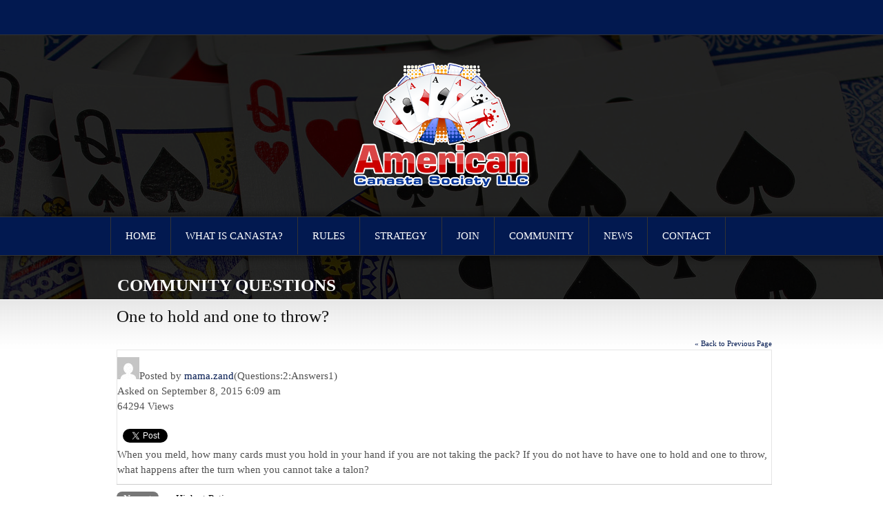

--- FILE ---
content_type: text/html; charset=UTF-8
request_url: https://www.americancanastasociety.org/answers/one-to-hold-and-one-to-throw/?backlink=L2Fuc3dlcnMvP3NvcnQ9bmV3ZXN0&ajax=1
body_size: 10378
content:
<!DOCTYPE html>
<!--[if lt IE 7]><html class="no-js lt-ie9 lt-ie8 lt-ie7" lang="en-US"> <![endif]-->
<!--[if IE 7]><html class="no-js lt-ie9 lt-ie8" lang="en-US"> <![endif]-->
<!--[if IE 8]><html class="no-js lt-ie9" lang="en-US"> <![endif]-->
<!--[if gt IE 8]><!--> <html class="no-js" lang="en-US"> <!--<![endif]-->
<head>

	<!-- Basic Page Needs
  ================================================== -->
	<meta charset="UTF-8" />
	<title>One to hold and one to throw? - American Canasta Society</title>

	<!--[if lt IE 9]>
		<script src="http://html5shiv.googlecode.com/svn/trunk/html5.js"></script>
	<![endif]-->

	<!-- CSS
  ================================================== -->
				<meta name="viewport" content="width=device-width, user-scalable=no">
		
	<!--[if IE 7]>
		<link rel="stylesheet" href="https://www.americancanastasociety.org/wp-content/themes/realchurch-v1-04/stylesheet/ie7-style.css" /> 
		<link rel="stylesheet" href="https://www.americancanastasociety.org/wp-content/themes/realchurch-v1-04/stylesheet/font-awesome/font-awesome-ie7.min.css" /> 
	<![endif]-->	
	
	<meta name='robots' content='index, follow, max-image-preview:large, max-snippet:-1, max-video-preview:-1' />
	<style>img:is([sizes="auto" i], [sizes^="auto," i]) { contain-intrinsic-size: 3000px 1500px }</style>
	
	<!-- This site is optimized with the Yoast SEO plugin v19.4 - https://yoast.com/wordpress/plugins/seo/ -->
	<link rel="canonical" href="https://www.americancanastasociety.org/answers/one-to-hold-and-one-to-throw/" />
	<meta property="og:locale" content="en_US" />
	<meta property="og:type" content="article" />
	<meta property="og:title" content="One to hold and one to throw? - American Canasta Society" />
	<meta property="og:description" content="When you meld, how many cards must you hold in your hand if you are not taking the pack? If you do not have to have one to hold and one to throw, what happens after the turn when you cannot take a talon?" />
	<meta property="og:url" content="https://www.americancanastasociety.org/answers/one-to-hold-and-one-to-throw/" />
	<meta property="og:site_name" content="American Canasta Society" />
	<script type="application/ld+json" class="yoast-schema-graph">{"@context":"https://schema.org","@graph":[{"@type":"WebSite","@id":"https://www.americancanastasociety.org/#website","url":"https://www.americancanastasociety.org/","name":"American Canasta Society","description":"Not just another WordPress site","potentialAction":[{"@type":"SearchAction","target":{"@type":"EntryPoint","urlTemplate":"https://www.americancanastasociety.org/?s={search_term_string}"},"query-input":"required name=search_term_string"}],"inLanguage":"en-US"},{"@type":"WebPage","@id":"https://www.americancanastasociety.org/answers/one-to-hold-and-one-to-throw/","url":"https://www.americancanastasociety.org/answers/one-to-hold-and-one-to-throw/","name":"One to hold and one to throw? - American Canasta Society","isPartOf":{"@id":"https://www.americancanastasociety.org/#website"},"datePublished":"2015-09-08T10:09:20+00:00","dateModified":"2015-09-08T10:09:20+00:00","breadcrumb":{"@id":"https://www.americancanastasociety.org/answers/one-to-hold-and-one-to-throw/#breadcrumb"},"inLanguage":"en-US","potentialAction":[{"@type":"ReadAction","target":["https://www.americancanastasociety.org/answers/one-to-hold-and-one-to-throw/"]}]},{"@type":"BreadcrumbList","@id":"https://www.americancanastasociety.org/answers/one-to-hold-and-one-to-throw/#breadcrumb","itemListElement":[{"@type":"ListItem","position":1,"name":"Home","item":"https://www.americancanastasociety.org/"},{"@type":"ListItem","position":2,"name":"Questions","item":"https://www.americancanastasociety.org/answers/"},{"@type":"ListItem","position":3,"name":"One to hold and one to throw?"}]}]}</script>
	<!-- / Yoast SEO plugin. -->


<link rel='dns-prefetch' href='//platform.twitter.com' />
<link rel='dns-prefetch' href='//platform.linkedin.com' />
<link rel='dns-prefetch' href='//fonts.googleapis.com' />
<link rel="alternate" type="application/rss+xml" title="American Canasta Society &raquo; Feed" href="https://www.americancanastasociety.org/feed/" />
<link rel="alternate" type="application/rss+xml" title="American Canasta Society &raquo; Comments Feed" href="https://www.americancanastasociety.org/comments/feed/" />
<link rel="alternate" type="application/rss+xml" title="American Canasta Society &raquo; One to hold and one to throw? Comments Feed" href="https://www.americancanastasociety.org/answers/one-to-hold-and-one-to-throw/feed/" />
<script type="text/javascript">
/* <![CDATA[ */
window._wpemojiSettings = {"baseUrl":"https:\/\/s.w.org\/images\/core\/emoji\/16.0.1\/72x72\/","ext":".png","svgUrl":"https:\/\/s.w.org\/images\/core\/emoji\/16.0.1\/svg\/","svgExt":".svg","source":{"concatemoji":"https:\/\/www.americancanastasociety.org\/wp-includes\/js\/wp-emoji-release.min.js?ver=6.8.3"}};
/*! This file is auto-generated */
!function(s,n){var o,i,e;function c(e){try{var t={supportTests:e,timestamp:(new Date).valueOf()};sessionStorage.setItem(o,JSON.stringify(t))}catch(e){}}function p(e,t,n){e.clearRect(0,0,e.canvas.width,e.canvas.height),e.fillText(t,0,0);var t=new Uint32Array(e.getImageData(0,0,e.canvas.width,e.canvas.height).data),a=(e.clearRect(0,0,e.canvas.width,e.canvas.height),e.fillText(n,0,0),new Uint32Array(e.getImageData(0,0,e.canvas.width,e.canvas.height).data));return t.every(function(e,t){return e===a[t]})}function u(e,t){e.clearRect(0,0,e.canvas.width,e.canvas.height),e.fillText(t,0,0);for(var n=e.getImageData(16,16,1,1),a=0;a<n.data.length;a++)if(0!==n.data[a])return!1;return!0}function f(e,t,n,a){switch(t){case"flag":return n(e,"\ud83c\udff3\ufe0f\u200d\u26a7\ufe0f","\ud83c\udff3\ufe0f\u200b\u26a7\ufe0f")?!1:!n(e,"\ud83c\udde8\ud83c\uddf6","\ud83c\udde8\u200b\ud83c\uddf6")&&!n(e,"\ud83c\udff4\udb40\udc67\udb40\udc62\udb40\udc65\udb40\udc6e\udb40\udc67\udb40\udc7f","\ud83c\udff4\u200b\udb40\udc67\u200b\udb40\udc62\u200b\udb40\udc65\u200b\udb40\udc6e\u200b\udb40\udc67\u200b\udb40\udc7f");case"emoji":return!a(e,"\ud83e\udedf")}return!1}function g(e,t,n,a){var r="undefined"!=typeof WorkerGlobalScope&&self instanceof WorkerGlobalScope?new OffscreenCanvas(300,150):s.createElement("canvas"),o=r.getContext("2d",{willReadFrequently:!0}),i=(o.textBaseline="top",o.font="600 32px Arial",{});return e.forEach(function(e){i[e]=t(o,e,n,a)}),i}function t(e){var t=s.createElement("script");t.src=e,t.defer=!0,s.head.appendChild(t)}"undefined"!=typeof Promise&&(o="wpEmojiSettingsSupports",i=["flag","emoji"],n.supports={everything:!0,everythingExceptFlag:!0},e=new Promise(function(e){s.addEventListener("DOMContentLoaded",e,{once:!0})}),new Promise(function(t){var n=function(){try{var e=JSON.parse(sessionStorage.getItem(o));if("object"==typeof e&&"number"==typeof e.timestamp&&(new Date).valueOf()<e.timestamp+604800&&"object"==typeof e.supportTests)return e.supportTests}catch(e){}return null}();if(!n){if("undefined"!=typeof Worker&&"undefined"!=typeof OffscreenCanvas&&"undefined"!=typeof URL&&URL.createObjectURL&&"undefined"!=typeof Blob)try{var e="postMessage("+g.toString()+"("+[JSON.stringify(i),f.toString(),p.toString(),u.toString()].join(",")+"));",a=new Blob([e],{type:"text/javascript"}),r=new Worker(URL.createObjectURL(a),{name:"wpTestEmojiSupports"});return void(r.onmessage=function(e){c(n=e.data),r.terminate(),t(n)})}catch(e){}c(n=g(i,f,p,u))}t(n)}).then(function(e){for(var t in e)n.supports[t]=e[t],n.supports.everything=n.supports.everything&&n.supports[t],"flag"!==t&&(n.supports.everythingExceptFlag=n.supports.everythingExceptFlag&&n.supports[t]);n.supports.everythingExceptFlag=n.supports.everythingExceptFlag&&!n.supports.flag,n.DOMReady=!1,n.readyCallback=function(){n.DOMReady=!0}}).then(function(){return e}).then(function(){var e;n.supports.everything||(n.readyCallback(),(e=n.source||{}).concatemoji?t(e.concatemoji):e.wpemoji&&e.twemoji&&(t(e.twemoji),t(e.wpemoji)))}))}((window,document),window._wpemojiSettings);
/* ]]> */
</script>
<link rel='stylesheet' id='rlc-style-css' href='https://www.americancanastasociety.org/wp-content/themes/realchurch-v1-04/style.css?ver=6.8.3' type='text/css' media='all' />
<link rel='stylesheet' id='rlc-foundation-css' href='https://www.americancanastasociety.org/wp-content/themes/realchurch-v1-04/stylesheet/foundation-responsive.css?ver=6.8.3' type='text/css' media='all' />
<link rel='stylesheet' id='style-custom-css' href='https://www.americancanastasociety.org/wp-content/themes/realchurch-v1-04/style-custom.css?ver=6.8.3' type='text/css' media='all' />
<link rel='stylesheet' id='Google-Font-Droid+Serif-css' href='http://fonts.googleapis.com/css?family=Droid+Serif%3An%2Ci%2Cb%2Cbi&#038;subset=latin&#038;ver=6.8.3' type='text/css' media='all' />
<link rel='stylesheet' id='Google-Font-Open+Sans-css' href='http://fonts.googleapis.com/css?family=Open+Sans%3An%2Ci%2Cb%2Cbi&#038;subset=latin&#038;ver=6.8.3' type='text/css' media='all' />
<link rel='stylesheet' id='Google-Font-Questrial-css' href='http://fonts.googleapis.com/css?family=Questrial%3An%2Ci%2Cb%2Cbi&#038;subset=latin&#038;ver=6.8.3' type='text/css' media='all' />
<link rel='stylesheet' id='CMA-css-css' href='https://www.americancanastasociety.org/wp-content/plugins/cm-answers-pro23Dec2013/views/resources/app.css?ver=6.8.3' type='text/css' media='all' />
<link rel='stylesheet' id='jquery-toast-css-css' href='https://www.americancanastasociety.org/wp-content/plugins/cm-answers-pro23Dec2013/views/resources/toast/resources/css/jquery.toastmessage.css?ver=6.8.3' type='text/css' media='all' />
<style id='wp-emoji-styles-inline-css' type='text/css'>

	img.wp-smiley, img.emoji {
		display: inline !important;
		border: none !important;
		box-shadow: none !important;
		height: 1em !important;
		width: 1em !important;
		margin: 0 0.07em !important;
		vertical-align: -0.1em !important;
		background: none !important;
		padding: 0 !important;
	}
</style>
<link rel='stylesheet' id='wp-block-library-css' href='https://www.americancanastasociety.org/wp-includes/css/dist/block-library/style.min.css?ver=6.8.3' type='text/css' media='all' />
<style id='classic-theme-styles-inline-css' type='text/css'>
/*! This file is auto-generated */
.wp-block-button__link{color:#fff;background-color:#32373c;border-radius:9999px;box-shadow:none;text-decoration:none;padding:calc(.667em + 2px) calc(1.333em + 2px);font-size:1.125em}.wp-block-file__button{background:#32373c;color:#fff;text-decoration:none}
</style>
<style id='global-styles-inline-css' type='text/css'>
:root{--wp--preset--aspect-ratio--square: 1;--wp--preset--aspect-ratio--4-3: 4/3;--wp--preset--aspect-ratio--3-4: 3/4;--wp--preset--aspect-ratio--3-2: 3/2;--wp--preset--aspect-ratio--2-3: 2/3;--wp--preset--aspect-ratio--16-9: 16/9;--wp--preset--aspect-ratio--9-16: 9/16;--wp--preset--color--black: #000000;--wp--preset--color--cyan-bluish-gray: #abb8c3;--wp--preset--color--white: #ffffff;--wp--preset--color--pale-pink: #f78da7;--wp--preset--color--vivid-red: #cf2e2e;--wp--preset--color--luminous-vivid-orange: #ff6900;--wp--preset--color--luminous-vivid-amber: #fcb900;--wp--preset--color--light-green-cyan: #7bdcb5;--wp--preset--color--vivid-green-cyan: #00d084;--wp--preset--color--pale-cyan-blue: #8ed1fc;--wp--preset--color--vivid-cyan-blue: #0693e3;--wp--preset--color--vivid-purple: #9b51e0;--wp--preset--gradient--vivid-cyan-blue-to-vivid-purple: linear-gradient(135deg,rgba(6,147,227,1) 0%,rgb(155,81,224) 100%);--wp--preset--gradient--light-green-cyan-to-vivid-green-cyan: linear-gradient(135deg,rgb(122,220,180) 0%,rgb(0,208,130) 100%);--wp--preset--gradient--luminous-vivid-amber-to-luminous-vivid-orange: linear-gradient(135deg,rgba(252,185,0,1) 0%,rgba(255,105,0,1) 100%);--wp--preset--gradient--luminous-vivid-orange-to-vivid-red: linear-gradient(135deg,rgba(255,105,0,1) 0%,rgb(207,46,46) 100%);--wp--preset--gradient--very-light-gray-to-cyan-bluish-gray: linear-gradient(135deg,rgb(238,238,238) 0%,rgb(169,184,195) 100%);--wp--preset--gradient--cool-to-warm-spectrum: linear-gradient(135deg,rgb(74,234,220) 0%,rgb(151,120,209) 20%,rgb(207,42,186) 40%,rgb(238,44,130) 60%,rgb(251,105,98) 80%,rgb(254,248,76) 100%);--wp--preset--gradient--blush-light-purple: linear-gradient(135deg,rgb(255,206,236) 0%,rgb(152,150,240) 100%);--wp--preset--gradient--blush-bordeaux: linear-gradient(135deg,rgb(254,205,165) 0%,rgb(254,45,45) 50%,rgb(107,0,62) 100%);--wp--preset--gradient--luminous-dusk: linear-gradient(135deg,rgb(255,203,112) 0%,rgb(199,81,192) 50%,rgb(65,88,208) 100%);--wp--preset--gradient--pale-ocean: linear-gradient(135deg,rgb(255,245,203) 0%,rgb(182,227,212) 50%,rgb(51,167,181) 100%);--wp--preset--gradient--electric-grass: linear-gradient(135deg,rgb(202,248,128) 0%,rgb(113,206,126) 100%);--wp--preset--gradient--midnight: linear-gradient(135deg,rgb(2,3,129) 0%,rgb(40,116,252) 100%);--wp--preset--font-size--small: 13px;--wp--preset--font-size--medium: 20px;--wp--preset--font-size--large: 36px;--wp--preset--font-size--x-large: 42px;--wp--preset--spacing--20: 0.44rem;--wp--preset--spacing--30: 0.67rem;--wp--preset--spacing--40: 1rem;--wp--preset--spacing--50: 1.5rem;--wp--preset--spacing--60: 2.25rem;--wp--preset--spacing--70: 3.38rem;--wp--preset--spacing--80: 5.06rem;--wp--preset--shadow--natural: 6px 6px 9px rgba(0, 0, 0, 0.2);--wp--preset--shadow--deep: 12px 12px 50px rgba(0, 0, 0, 0.4);--wp--preset--shadow--sharp: 6px 6px 0px rgba(0, 0, 0, 0.2);--wp--preset--shadow--outlined: 6px 6px 0px -3px rgba(255, 255, 255, 1), 6px 6px rgba(0, 0, 0, 1);--wp--preset--shadow--crisp: 6px 6px 0px rgba(0, 0, 0, 1);}:where(.is-layout-flex){gap: 0.5em;}:where(.is-layout-grid){gap: 0.5em;}body .is-layout-flex{display: flex;}.is-layout-flex{flex-wrap: wrap;align-items: center;}.is-layout-flex > :is(*, div){margin: 0;}body .is-layout-grid{display: grid;}.is-layout-grid > :is(*, div){margin: 0;}:where(.wp-block-columns.is-layout-flex){gap: 2em;}:where(.wp-block-columns.is-layout-grid){gap: 2em;}:where(.wp-block-post-template.is-layout-flex){gap: 1.25em;}:where(.wp-block-post-template.is-layout-grid){gap: 1.25em;}.has-black-color{color: var(--wp--preset--color--black) !important;}.has-cyan-bluish-gray-color{color: var(--wp--preset--color--cyan-bluish-gray) !important;}.has-white-color{color: var(--wp--preset--color--white) !important;}.has-pale-pink-color{color: var(--wp--preset--color--pale-pink) !important;}.has-vivid-red-color{color: var(--wp--preset--color--vivid-red) !important;}.has-luminous-vivid-orange-color{color: var(--wp--preset--color--luminous-vivid-orange) !important;}.has-luminous-vivid-amber-color{color: var(--wp--preset--color--luminous-vivid-amber) !important;}.has-light-green-cyan-color{color: var(--wp--preset--color--light-green-cyan) !important;}.has-vivid-green-cyan-color{color: var(--wp--preset--color--vivid-green-cyan) !important;}.has-pale-cyan-blue-color{color: var(--wp--preset--color--pale-cyan-blue) !important;}.has-vivid-cyan-blue-color{color: var(--wp--preset--color--vivid-cyan-blue) !important;}.has-vivid-purple-color{color: var(--wp--preset--color--vivid-purple) !important;}.has-black-background-color{background-color: var(--wp--preset--color--black) !important;}.has-cyan-bluish-gray-background-color{background-color: var(--wp--preset--color--cyan-bluish-gray) !important;}.has-white-background-color{background-color: var(--wp--preset--color--white) !important;}.has-pale-pink-background-color{background-color: var(--wp--preset--color--pale-pink) !important;}.has-vivid-red-background-color{background-color: var(--wp--preset--color--vivid-red) !important;}.has-luminous-vivid-orange-background-color{background-color: var(--wp--preset--color--luminous-vivid-orange) !important;}.has-luminous-vivid-amber-background-color{background-color: var(--wp--preset--color--luminous-vivid-amber) !important;}.has-light-green-cyan-background-color{background-color: var(--wp--preset--color--light-green-cyan) !important;}.has-vivid-green-cyan-background-color{background-color: var(--wp--preset--color--vivid-green-cyan) !important;}.has-pale-cyan-blue-background-color{background-color: var(--wp--preset--color--pale-cyan-blue) !important;}.has-vivid-cyan-blue-background-color{background-color: var(--wp--preset--color--vivid-cyan-blue) !important;}.has-vivid-purple-background-color{background-color: var(--wp--preset--color--vivid-purple) !important;}.has-black-border-color{border-color: var(--wp--preset--color--black) !important;}.has-cyan-bluish-gray-border-color{border-color: var(--wp--preset--color--cyan-bluish-gray) !important;}.has-white-border-color{border-color: var(--wp--preset--color--white) !important;}.has-pale-pink-border-color{border-color: var(--wp--preset--color--pale-pink) !important;}.has-vivid-red-border-color{border-color: var(--wp--preset--color--vivid-red) !important;}.has-luminous-vivid-orange-border-color{border-color: var(--wp--preset--color--luminous-vivid-orange) !important;}.has-luminous-vivid-amber-border-color{border-color: var(--wp--preset--color--luminous-vivid-amber) !important;}.has-light-green-cyan-border-color{border-color: var(--wp--preset--color--light-green-cyan) !important;}.has-vivid-green-cyan-border-color{border-color: var(--wp--preset--color--vivid-green-cyan) !important;}.has-pale-cyan-blue-border-color{border-color: var(--wp--preset--color--pale-cyan-blue) !important;}.has-vivid-cyan-blue-border-color{border-color: var(--wp--preset--color--vivid-cyan-blue) !important;}.has-vivid-purple-border-color{border-color: var(--wp--preset--color--vivid-purple) !important;}.has-vivid-cyan-blue-to-vivid-purple-gradient-background{background: var(--wp--preset--gradient--vivid-cyan-blue-to-vivid-purple) !important;}.has-light-green-cyan-to-vivid-green-cyan-gradient-background{background: var(--wp--preset--gradient--light-green-cyan-to-vivid-green-cyan) !important;}.has-luminous-vivid-amber-to-luminous-vivid-orange-gradient-background{background: var(--wp--preset--gradient--luminous-vivid-amber-to-luminous-vivid-orange) !important;}.has-luminous-vivid-orange-to-vivid-red-gradient-background{background: var(--wp--preset--gradient--luminous-vivid-orange-to-vivid-red) !important;}.has-very-light-gray-to-cyan-bluish-gray-gradient-background{background: var(--wp--preset--gradient--very-light-gray-to-cyan-bluish-gray) !important;}.has-cool-to-warm-spectrum-gradient-background{background: var(--wp--preset--gradient--cool-to-warm-spectrum) !important;}.has-blush-light-purple-gradient-background{background: var(--wp--preset--gradient--blush-light-purple) !important;}.has-blush-bordeaux-gradient-background{background: var(--wp--preset--gradient--blush-bordeaux) !important;}.has-luminous-dusk-gradient-background{background: var(--wp--preset--gradient--luminous-dusk) !important;}.has-pale-ocean-gradient-background{background: var(--wp--preset--gradient--pale-ocean) !important;}.has-electric-grass-gradient-background{background: var(--wp--preset--gradient--electric-grass) !important;}.has-midnight-gradient-background{background: var(--wp--preset--gradient--midnight) !important;}.has-small-font-size{font-size: var(--wp--preset--font-size--small) !important;}.has-medium-font-size{font-size: var(--wp--preset--font-size--medium) !important;}.has-large-font-size{font-size: var(--wp--preset--font-size--large) !important;}.has-x-large-font-size{font-size: var(--wp--preset--font-size--x-large) !important;}
:where(.wp-block-post-template.is-layout-flex){gap: 1.25em;}:where(.wp-block-post-template.is-layout-grid){gap: 1.25em;}
:where(.wp-block-columns.is-layout-flex){gap: 2em;}:where(.wp-block-columns.is-layout-grid){gap: 2em;}
:root :where(.wp-block-pullquote){font-size: 1.5em;line-height: 1.6;}
</style>
<link rel='stylesheet' id='contact-form-7-css' href='https://www.americancanastasociety.org/wp-content/plugins/contact-form-7/includes/css/styles.css?ver=5.6.1' type='text/css' media='all' />
<link rel='stylesheet' id='wp-members-css' href='http://www.americancanastasociety.org/wp-content/plugins/wp-members/css/wp-members.css?ver=6.8.3' type='text/css' media='all' />
<link rel='stylesheet' id='superfish-css' href='https://www.americancanastasociety.org/wp-content/themes/realchurch-v1-04/stylesheet/superfish.css?ver=6.8.3' type='text/css' media='all' />
<link rel='stylesheet' id='fancybox-css' href='https://www.americancanastasociety.org/wp-content/themes/realchurch-v1-04/stylesheet/fancybox.css?ver=6.8.3' type='text/css' media='all' />
<link rel='stylesheet' id='fancybox-thumbs-css' href='https://www.americancanastasociety.org/wp-content/themes/realchurch-v1-04/stylesheet/jquery.fancybox-thumbs.css?ver=6.8.3' type='text/css' media='all' />
<link rel='stylesheet' id='font-awesome-css' href='https://www.americancanastasociety.org/wp-content/themes/realchurch-v1-04/stylesheet/font-awesome/font-awesome.css?ver=6.8.3' type='text/css' media='all' />
<script type="text/javascript" src="https://www.americancanastasociety.org/wp-includes/js/jquery/jquery.min.js?ver=3.7.1" id="jquery-core-js"></script>
<script type="text/javascript" src="https://www.americancanastasociety.org/wp-includes/js/jquery/jquery-migrate.min.js?ver=3.4.1" id="jquery-migrate-js"></script>
<script type="text/javascript" src="https://www.americancanastasociety.org/wp-content/themes/realchurch-v1-04/javascript/jquery.fitvids.js?ver=1.0" id="fitvids-js"></script>
<link rel="https://api.w.org/" href="https://www.americancanastasociety.org/wp-json/" /><link rel="EditURI" type="application/rsd+xml" title="RSD" href="https://www.americancanastasociety.org/xmlrpc.php?rsd" />
<link rel='shortlink' href='https://www.americancanastasociety.org/?p=4038' />
<link rel="alternate" title="oEmbed (JSON)" type="application/json+oembed" href="https://www.americancanastasociety.org/wp-json/oembed/1.0/embed?url=https%3A%2F%2Fwww.americancanastasociety.org%2Fanswers%2Fone-to-hold-and-one-to-throw%2F" />
<link rel="alternate" title="oEmbed (XML)" type="text/xml+oembed" href="https://www.americancanastasociety.org/wp-json/oembed/1.0/embed?url=https%3A%2F%2Fwww.americancanastasociety.org%2Fanswers%2Fone-to-hold-and-one-to-throw%2F&#038;format=xml" />
<link rel="baseurl" href="https://www.americancanastasociety.org" /><!-- WP-Members version 2.8.8, available at http://rocketgeek.com/wp-members -->
<script>
  (function(i,s,o,g,r,a,m){i['GoogleAnalyticsObject']=r;i[r]=i[r]||function(){
  (i[r].q=i[r].q||[]).push(arguments)},i[r].l=1*new Date();a=s.createElement(o),
  m=s.getElementsByTagName(o)[0];a.async=1;a.src=g;m.parentNode.insertBefore(a,m)
  })(window,document,'script','//www.google-analytics.com/analytics.js','ga');

  ga('create', 'UA-48336456-1', 'americancanastasociety.org');
  ga('send', 'pageview');

</script>	
<!--[if lt IE 9]>
<style type="text/css">
	div.shortcode-dropcap.circle, div.anythingSlider .anythingControls ul a, .flex-control-nav li a, 
	.nivo-controlNav a, ls-bottom-slidebuttons a{
		z-index: 1000; position: relative;
		behavior: url(https://www.americancanastasociety.org/wp-content/themes/realchurch-v1-04/stylesheet/ie-fix/PIE.php);
	}
	div.top-search-wrapper .search-text{ width: 185px; }
	div.top-search-wrapper .search-text input{ float: right; }
	div.logo-right-text-content { width: 400px !important; }
	
	span.portfolio-thumbnail-image-hover,
	span.hover-link, span.hover-video, span.hover-zoom{ display: none !important; }
	
	.portfolio-media-wrapper:hover span,
	.blog-media-wrapper:hover span{ display: block !important; }
	
	ul.gdl-accordion li, ul.gdl-toggle-box li{ overflow: hidden; }	
	
	div.logo-wrapper img{ float: left; }
		
</style>
<![endif]-->
	
</head>
<body class="wp-singular cma_thread-template-default single single-cma_thread postid-4038 wp-theme-realchurch-v1-04 cma_thread type-cma_thread full-width">

<div class="body-outer-wrapper">
	<div class="body-wrapper">
		<!-- top navigation -->
		<div class="top-navigation-wrapper boxed-style">
			<div class="top-navigation-container container">
				<div class="top-navigation-right"><div id="gdl-social-icon" class="social-wrapper gdl-retina"><div class="social-icon-wrapper"></div></div></div>				<div class="clear"></div>
			</div>
		</div> <!-- top navigation wrapper -->	
	
				<div class="page-header-wrapper no-full-slider"  >
			<div class="page-header-overlay" ></div>
			<div class="header-container container main">	
				<div id="MemberLogin">
                						                </div>
                <!-- Get Logo -->
				<div class="logo-wrapper">
					<a href="https://www.americancanastasociety.org"><img src="https://www.americancanastasociety.org/wp-content/uploads/2014/01/AmericanCanastaSocietyLLC_bigger.png" alt=""/></a>				</div>
                				<!-- Logo right text -->
				<div class="logo-right-text">
								</div>
				<div class="clear"></div>
				
				<!-- Navigation -->
				<div class="gdl-navigation-wrapper">
					<div class="responsive-menu-wrapper"><select id="menu-main-menu" class="menu dropdown-menu"><option value="" class="blank">&#8212; Main Menu &#8212;</option><option class="menu-item menu-item-type-post_type menu-item-object-page menu-item-home menu-item-3808 menu-item-depth-0" value="https://www.americancanastasociety.org/">Home</option>
<option class="menu-item menu-item-type-post_type menu-item-object-page menu-item-3991 menu-item-depth-0" value="https://www.americancanastasociety.org/what-is-canasta/">What is Canasta?</option>
<option class="menu-item menu-item-type-post_type menu-item-object-page menu-item-3992 menu-item-depth-0" value="https://www.americancanastasociety.org/rules-game/">Rules</option>
<option class="menu-item menu-item-type-post_type menu-item-object-page menu-item-3993 menu-item-depth-0" value="https://www.americancanastasociety.org/strategy/">Strategy</option>
<option class="menu-item menu-item-type-post_type menu-item-object-page menu-item-3965 menu-item-depth-0" value="https://www.americancanastasociety.org/register-account/">Join</option>
<option class="menu-item menu-item-type-custom menu-item-object-custom menu-item-3964 menu-item-depth-0" value="/answers/">Community</option>
<option class="menu-item menu-item-type-post_type menu-item-object-page menu-item-3973 menu-item-depth-0" value="https://www.americancanastasociety.org/canasta-community-news/">News</option>
<option class="menu-item menu-item-type-post_type menu-item-object-page menu-item-3930 menu-item-depth-0" value="https://www.americancanastasociety.org/contact/">Contact</option>
</select></div><div class="clear"></div><div class="navigation-wrapper"><div id="main-superfish-wrapper" class="menu-wrapper"><ul id="menu-main-menu-1" class="sf-menu"><li id="menu-item-3808" class="menu-item menu-item-type-post_type menu-item-object-page menu-item-home menu-item-3808"><a href="https://www.americancanastasociety.org/">Home</a></li>
<li id="menu-item-3991" class="menu-item menu-item-type-post_type menu-item-object-page menu-item-3991"><a href="https://www.americancanastasociety.org/what-is-canasta/">What is Canasta?</a></li>
<li id="menu-item-3992" class="menu-item menu-item-type-post_type menu-item-object-page menu-item-3992"><a href="https://www.americancanastasociety.org/rules-game/">Rules</a></li>
<li id="menu-item-3993" class="menu-item menu-item-type-post_type menu-item-object-page menu-item-3993"><a href="https://www.americancanastasociety.org/strategy/">Strategy</a></li>
<li id="menu-item-3965" class="menu-item menu-item-type-post_type menu-item-object-page menu-item-3965"><a href="https://www.americancanastasociety.org/register-account/">Join</a></li>
<li id="menu-item-3964" class="menu-item menu-item-type-custom menu-item-object-custom menu-item-3964"><a href="/answers/">Community</a></li>
<li id="menu-item-3973" class="menu-item menu-item-type-post_type menu-item-object-page menu-item-3973"><a href="https://www.americancanastasociety.org/canasta-community-news/">News</a></li>
<li id="menu-item-3930" class="menu-item menu-item-type-post_type menu-item-object-page menu-item-3930"><a href="https://www.americancanastasociety.org/contact/">Contact</a></li>
</ul></div><div class="clear"></div></div>					<div class="clear"></div>
				</div>
				<div class="clear"></div>
			</div> 
			
			<!-- Page Title -->
			<div class="page-title-container container"><h1 class="page-title">Community Questions</h1><span class="page-caption"></span></div><div class="page-title-bottom-bar" ></div>		</div> <!-- page header wrapper -->
		        
		<div class="content-outer-wrapper no-full-slider">
			<div class="content-wrapper container main "><style>
    .cma_sticky_background td {
        background: #EEE !important;
    }
    </style>
<div id="primary" class="site-content cma-content">
    <div class="cma-main">
        <div class="cma-wrapper">
            <div id="content" role="main" class="entry-content">
                <header class="entry-header">
    <h1 class="entry-title">
        One to hold and one to throw?    </h1>
    <a class="cma-backlink" href="/answers/?sort=newest"> &laquo; Back to Previous Page</a>
    </header>

<div class="cma">
</div>
<table class="cma-answers-list cma-question-table">
    <tr>
        <td class="cma-question-content">

            
            <div class="cma-question-meta">
                <div class="cma-question-author">
                    <img alt='' src='https://secure.gravatar.com/avatar/e0e886f68024dfdf5f036adde051c3fe58392b59740a60675c8769e2e5bd5f28?s=32&#038;d=mm&#038;r=g' srcset='https://secure.gravatar.com/avatar/e0e886f68024dfdf5f036adde051c3fe58392b59740a60675c8769e2e5bd5f28?s=64&#038;d=mm&#038;r=g 2x' class='avatar avatar-32 photo' height='32' width='32' decoding='async'/>Posted by <a href="https://www.americancanastasociety.org/contributor/mama.zand/?backlink=L2Fuc3dlcnMvb25lLXRvLWhvbGQtYW5kLW9uZS10by10aHJvdy8/YmFja2xpbms9TDJGdWMzZGxjbk12UDNOdmNuUTlibVYzWlhOMCZhamF4PTE&#038;ajax=1" target="_blank">mama.zand</a>(Questions:2:Answers1)                </div>

                <div class="cma-question-date">
                    Asked on September 8, 2015 6:09 am                </div>

                
                <div class="cma-question-views">
                    64294 Views                </div>

                <div class="cma-social-box">
    <div id="fb-root">
    </div>
    <div class="fb-like" data-href="https://www.americancanastasociety.org/answers/one-to-hold-and-one-to-throw/" data-width="60" data-height="21" data-colorscheme="light" data-layout="button_count" data-action="like" data-show-faces="false" data-send="false"></div>
    <div class="g-plus" data-action="share" data-annotation="bubble"></div>
    <script type="in/share" data-counter="right"></script>&nbsp;
    <a href="http://twitter.com/share" class="twitter-share-button" data-url="https://www.americancanastasociety.org/answers/one-to-hold-and-one-to-throw/" data-counturl="https://www.americancanastasociety.org/answers/one-to-hold-and-one-to-throw/" data-text="One to hold and one to throw?" data-via="username" data-related="username">Tweet</a>
</div>            </div>

            <div class="cma-question-body">
                <p>When you meld, how many cards must you hold in your hand if you are not taking the pack?  If you do not have to have one to hold and one to throw, what happens after the turn when you cannot take a talon?</p>            </div>
        </td>
    </tr>
</table>


            <ul class="cma-thread-orderby cma-answers-orderby">
                        <li class="cma-current-sort">
                <a href="?sort=newest">Newest</a>
            </li>
            <li class="">
                <a href="?sort=votes">Highest Rating</a>
            </li>
        </ul>
    
    <table class="cma-answers-list">
                                <tr data-comment-id="37" class="cma-comment-tr">
                                    <td class="cma-answer-rating" >
                        <div class="cma-answer-rating-loading"></div>
                        <a class="cma-thumbs-up" title="Thumbs Up!">▲</a>
                        <div class="cma-answer-rating-count">0</div>
                                                    <a class="cma-thumbs-down" title="Thumbs Down!">▼</a>
                                            </td>
                
                                <td class="cma-answer-content cma-answer-norating-content">
                    <a id="comment-37" class="anchor"></a>
                    <div class="cma-answer-meta">
                        <div class="cma-answer-author">
                            <img alt='' src='https://secure.gravatar.com/avatar/e73cf24fdb102c1ed2a7cca24f66b696f8cc1c66b68240ad3aeeb16b1e88936c?s=32&#038;d=mm&#038;r=g' srcset='https://secure.gravatar.com/avatar/e73cf24fdb102c1ed2a7cca24f66b696f8cc1c66b68240ad3aeeb16b1e88936c?s=64&#038;d=mm&#038;r=g 2x' class='avatar avatar-32 photo' height='32' width='32' decoding='async'/>Posted by <a href="https://www.americancanastasociety.org/contributor/canastateacher/" target="_blank">canastateacher</a>(Questions:0:Answers4)                        </div>
                        <div class="cma-answer-date">
                            Answered On March 11, 2016 7:13 am                        </div>
                    </div>
                    <div class="cma-answer-body">
                        <p>In our canasta club&#8217;s rules,and in the Modern American Canasta games we&#8217;ve played for more than 25 years in New York, you can meld with every card in your hand as long as you have a discard. You will then receive the talon to renew your hand.</p>
                    </div>
                </td>
            </tr>
                                    <tr data-comment-id="34" class="cma-comment-tr">
                                    <td class="cma-answer-rating" >
                        <div class="cma-answer-rating-loading"></div>
                        <a class="cma-thumbs-up" title="Thumbs Up!">▲</a>
                        <div class="cma-answer-rating-count">0</div>
                                                    <a class="cma-thumbs-down" title="Thumbs Down!">▼</a>
                                            </td>
                
                                <td class="cma-answer-content cma-answer-norating-content">
                    <a id="comment-34" class="anchor"></a>
                    <div class="cma-answer-meta">
                        <div class="cma-answer-author">
                            <img alt='' src='https://secure.gravatar.com/avatar/9d40936e0efb4ebf41798295da74c46f63fc643539888e72c4ce07ae6686560f?s=32&#038;d=mm&#038;r=g' srcset='https://secure.gravatar.com/avatar/9d40936e0efb4ebf41798295da74c46f63fc643539888e72c4ce07ae6686560f?s=64&#038;d=mm&#038;r=g 2x' class='avatar avatar-32 photo' height='32' width='32' decoding='async'/>Posted by <a href="https://www.americancanastasociety.org/contributor/canastaking21/" target="_blank">Canastaking21</a>(Questions:0:Answers1)                        </div>
                        <div class="cma-answer-date">
                            Answered On December 9, 2015 9:00 am                        </div>
                    </div>
                    <div class="cma-answer-body">
                        <p>When you meld you must have a card to discard.  Even if that leaves you with none that is ok because you will pick up the talon immediately</p>
                    </div>
                </td>
            </tr>
            </table>

<div class="cma-form-container cma-answer-form-container no-markup-box">
    <div class="cma-login">
    Please log in to post questions:<br />
    <div class="cma-login-wp"><form name="loginform" id="loginform" action="https://www.americancanastasociety.org/wp-login.php?wpe-login=true" method="post"><p class="login-username">
				<label for="user_login">Username or Email Address</label>
				<input type="text" name="log" id="user_login" autocomplete="username" class="input" value="" size="20" />
			</p><p class="login-password">
				<label for="user_pass">Password</label>
				<input type="password" name="pwd" id="user_pass" autocomplete="current-password" spellcheck="false" class="input" value="" size="20" />
			</p><p class="login-remember"><label><input name="rememberme" type="checkbox" id="rememberme" value="forever" /> Remember Me</label></p><p class="login-submit">
				<input type="submit" name="wp-submit" id="wp-submit" class="button button-primary" value="Log In" />
				<input type="hidden" name="redirect_to" value="https://www.americancanastasociety.org/answers/one-to-hold-and-one-to-throw/?backlink=L2Fuc3dlcnMvP3NvcnQ9bmV3ZXN0&#038;ajax=1" />
			</p></form></div>
            <div class="cma-wp-login-form">
            <a href="https://www.americancanastasociety.org/register-account/">Register for a free account</a>
        </div>
        </div></div>                <div class="cma-clear"></div>
            </div>

            
            <div class="cma-clear"></div>
        </div>
            </div>
</div>
			</div> <!-- content wrapper -->
		</div> <!-- content outer wrapper -->

				
		<div class="footer-wrapper boxed-style">

		<!-- Get Footer Widget -->
							<div class="container footer-container">
				<div class="footer-widget-wrapper">
					<div class="row">
						<div class="three columns gdl-footer-1 mb0"><div class="custom-sidebar widget_text" id="text-3" >			<div class="textwidget"><div id="gdl-social-icon" class="social-wrapper gdl-retina">
<div class="social-icon-wrapper">
<div class="social-icon">
<a target="_blank" href="#">
<img src="/wp-content/themes/realchurch-v1-04/images/icon/light/social-icon/facebook.png" alt="facebook">
</a>
</div>
<div class="social-icon">
<a target="_blank" href="#">
<img src="/wp-content/themes/realchurch-v1-04/images/icon/light/social-icon/twitter.png" alt="twitter">
</a>
</div>
<div class="social-icon">
<a target="_blank" href="#">
<img src="/wp-content/themes/realchurch-v1-04/images/icon/light/social-icon/youtube.png" alt="youtube">
</a>
</div>
</div>
</div></div>
		</div></div><div class="three columns gdl-footer-2 mb0"><div class="custom-sidebar widget_text" id="text-2" ><h3 class="custom-sidebar-title">Our Address</h3>			<div class="textwidget"><p>American Canasta Society<br />
4867 PGA Blvd.<br />
Palm Beach Gardens, FL  33418</p>
</div>
		</div></div><div class="three columns gdl-footer-3 mb0"></div><div class="three columns gdl-footer-4 mb0"></div>						<div class="clear"></div>
					</div> <!-- close row -->
					
					<!-- Get Copyright Text -->
																<div class="copyright-wrapper">
							<div class="copyright-border"></div>
							<div class="copyright-left">
								© 2017 American Canasta Society							</div> 
							<div class="copyright-scroll-top scroll-top"></div>
						</div>
										
				</div>
			</div> 
		
		</div><!-- footer wrapper -->
	</div> <!-- body wrapper -->
</div> <!-- body outer wrapper -->
<script type="speculationrules">
{"prefetch":[{"source":"document","where":{"and":[{"href_matches":"\/*"},{"not":{"href_matches":["\/wp-*.php","\/wp-admin\/*","\/wp-content\/uploads\/*","\/wp-content\/*","\/wp-content\/plugins\/*","\/wp-content\/themes\/realchurch-v1-04\/*","\/*\\?(.+)"]}},{"not":{"selector_matches":"a[rel~=\"nofollow\"]"}},{"not":{"selector_matches":".no-prefetch, .no-prefetch a"}}]},"eagerness":"conservative"}]}
</script>
<script type="text/javascript">jQuery(document).ready(function(){});</script>	<script>
		var getElementsByClassName=function(a,b,c){if(document.getElementsByClassName){getElementsByClassName=function(a,b,c){c=c||document;var d=c.getElementsByClassName(a),e=b?new RegExp("\\b"+b+"\\b","i"):null,f=[],g;for(var h=0,i=d.length;h<i;h+=1){g=d[h];if(!e||e.test(g.nodeName)){f.push(g)}}return f}}else if(document.evaluate){getElementsByClassName=function(a,b,c){b=b||"*";c=c||document;var d=a.split(" "),e="",f="http://www.w3.org/1999/xhtml",g=document.documentElement.namespaceURI===f?f:null,h=[],i,j;for(var k=0,l=d.length;k<l;k+=1){e+="[contains(concat(' ', @class, ' '), ' "+d[k]+" ')]"}try{i=document.evaluate(".//"+b+e,c,g,0,null)}catch(m){i=document.evaluate(".//"+b+e,c,null,0,null)}while(j=i.iterateNext()){h.push(j)}return h}}else{getElementsByClassName=function(a,b,c){b=b||"*";c=c||document;var d=a.split(" "),e=[],f=b==="*"&&c.all?c.all:c.getElementsByTagName(b),g,h=[],i;for(var j=0,k=d.length;j<k;j+=1){e.push(new RegExp("(^|\\s)"+d[j]+"(\\s|$)"))}for(var l=0,m=f.length;l<m;l+=1){g=f[l];i=false;for(var n=0,o=e.length;n<o;n+=1){i=e[n].test(g.className);if(!i){break}}if(i){h.push(g)}}return h}}return getElementsByClassName(a,b,c)},
			dropdowns = getElementsByClassName( 'dropdown-menu' );
		for ( i=0; i<dropdowns.length; i++ )
			dropdowns[i].onchange = function(){ if ( this.value != '' ) window.location.href = this.value; }
	</script>
	<script type="text/javascript" id="cma-script-js-extra">
/* <![CDATA[ */
var CMA_Variables = {"messages":{"thanks_for_voting":"Thank you for voting!"}};
/* ]]> */
</script>
<script type="text/javascript" src="https://www.americancanastasociety.org/wp-content/plugins/cm-answers-pro23Dec2013/views/resources/script.js?ver=6.8.3" id="cma-script-js"></script>
<script type="text/javascript" src="https://www.americancanastasociety.org/wp-content/plugins/cm-answers-pro23Dec2013/views/resources/toast/js/jquery.toastmessage.js?ver=6.8.3" id="jquery-toast-js"></script>
<script type="text/javascript" src="https://platform.twitter.com/widgets.js?ver=6.8.3" id="cma-twitter-js"></script>
<script type="text/javascript" src="https://platform.linkedin.com/in.js?ver=6.8.3" id="cma-linkedin-js"></script>
<script type="text/javascript" src="https://www.americancanastasociety.org/wp-includes/js/dist/vendor/wp-polyfill.min.js?ver=3.15.0" id="wp-polyfill-js"></script>
<script type="text/javascript" id="contact-form-7-js-extra">
/* <![CDATA[ */
var wpcf7 = {"api":{"root":"https:\/\/www.americancanastasociety.org\/wp-json\/","namespace":"contact-form-7\/v1"},"cached":"1"};
/* ]]> */
</script>
<script type="text/javascript" src="https://www.americancanastasociety.org/wp-content/plugins/contact-form-7/includes/js/index.js?ver=5.6.1" id="contact-form-7-js"></script>
<script type="text/javascript" src="https://www.americancanastasociety.org/wp-content/themes/realchurch-v1-04/javascript/superfish.js?ver=1.0" id="superfish-js"></script>
<script type="text/javascript" src="https://www.americancanastasociety.org/wp-content/themes/realchurch-v1-04/javascript/supersub.js?ver=1.0" id="supersub-js"></script>
<script type="text/javascript" src="https://www.americancanastasociety.org/wp-content/themes/realchurch-v1-04/javascript/hoverIntent.js?ver=1.0" id="hover-intent-js"></script>
<script type="text/javascript" src="https://www.americancanastasociety.org/wp-content/themes/realchurch-v1-04/javascript/jquery.transit.min.js?ver=1.0" id="transit-js"></script>
<script type="text/javascript" src="https://www.americancanastasociety.org/wp-content/themes/realchurch-v1-04/javascript/jquery.easing.js?ver=1.0" id="easing-js"></script>
<script type="text/javascript" id="fancybox-js-extra">
/* <![CDATA[ */
var ATTR = {"enable":"enable","width":"80","height":"45"};
/* ]]> */
</script>
<script type="text/javascript" src="https://www.americancanastasociety.org/wp-content/themes/realchurch-v1-04/javascript/jquery.fancybox.js?ver=1.0" id="fancybox-js"></script>
<script type="text/javascript" src="https://www.americancanastasociety.org/wp-content/themes/realchurch-v1-04/javascript/jquery.fancybox-media.js?ver=1.0" id="fancybox-media-js"></script>
<script type="text/javascript" src="https://www.americancanastasociety.org/wp-content/themes/realchurch-v1-04/javascript/jquery.fancybox-thumbs.js?ver=1.0" id="fancybox-thumbs-js"></script>
<script type="text/javascript" src="https://www.americancanastasociety.org/wp-content/themes/realchurch-v1-04/javascript/gdl-scripts.js?ver=1.0" id="gdl-scripts-js"></script>
<script type="text/javascript">
jQuery(document).ready(function(){
	jQuery( ".home div.page-wrapper div.row div.gdl-page-left div.row div.gdl-page-item div.row" ).wrapInner( "<div class='WrapperWidthContent' />");
	jQuery(".home div.page-wrapper div.row div.row div.gdl-page-item div.row:last").addClass("alt");
});
</script>
</body>
</html>

--- FILE ---
content_type: text/html; charset=utf-8
request_url: https://accounts.google.com/o/oauth2/postmessageRelay?parent=https%3A%2F%2Fwww.americancanastasociety.org&jsh=m%3B%2F_%2Fscs%2Fabc-static%2F_%2Fjs%2Fk%3Dgapi.lb.en.2kN9-TZiXrM.O%2Fd%3D1%2Frs%3DAHpOoo_B4hu0FeWRuWHfxnZ3V0WubwN7Qw%2Fm%3D__features__
body_size: 160
content:
<!DOCTYPE html><html><head><title></title><meta http-equiv="content-type" content="text/html; charset=utf-8"><meta http-equiv="X-UA-Compatible" content="IE=edge"><meta name="viewport" content="width=device-width, initial-scale=1, minimum-scale=1, maximum-scale=1, user-scalable=0"><script src='https://ssl.gstatic.com/accounts/o/2580342461-postmessagerelay.js' nonce="AeGJ92VWwuOrvDpH23C7ZA"></script></head><body><script type="text/javascript" src="https://apis.google.com/js/rpc:shindig_random.js?onload=init" nonce="AeGJ92VWwuOrvDpH23C7ZA"></script></body></html>

--- FILE ---
content_type: text/css
request_url: https://www.americancanastasociety.org/wp-content/themes/realchurch-v1-04/style.css?ver=6.8.3
body_size: 14031
content:
/*



Theme Name: Real Church



Theme URI: -



Description: Real Church Wordpress Theme



Version: 1.04



Author: Goodlayers



Author URI: http://goodlayers.com



License:



License URI:



Tags: white, light, Red, two-columns, flexible-width, custom-background, custom-colors, featured-images, theme-options



*/







/* #Style Reset



================================================== */



html, body, div, span, applet, object, iframe,



h1, h2, h3, h4, h5, h6, p, blockquote, pre,



a, abbr, acronym, address, big, cite, code,



del, dfn, em, img, ins, kbd, q, s, samp,



small, strike, strong, sub, sup, tt, var,



b, u, i, center,



dl, dt, dd, ol, ul, li,



fieldset, form, label, legend,



table, caption, tbody, tfoot, thead, tr, th, td,



article, aside, canvas, details, embed, 



figure, figcaption, footer, header, hgroup, 



menu, nav, output, ruby, section, summary,



time, mark, audio, video {



	margin: 0; padding: 0; border: 0;



	font-size: 100%; font: inherit; vertical-align: baseline; }



article, aside, details, figcaption, figure, 



footer, header, hgroup, menu, nav, section { display: block; }



body { line-height: 1; }



a{ text-decoration: none; }



ol, ul { list-style: none; }



blockquote, q { quotes: none; }



blockquote:before, blockquote:after,



q:before, q:after { content: ''; content: none; }



table { border-collapse: collapse; border-spacing: 0; }







/* #Basic Styles



================================================== */



body {



	line-height: 155%; line-height:1.55; 



	-webkit-text-size-adjust: 100%;



	font-family: HelveticaNeue, "Helvetica Neue", Arial, Helvetica, sans-serif; 



	-webkit-font-smoothing: antialiased; /* Fix for webkit rendering */



	}



h1, h2, h3, h4, h5, h6 {



	font-weight: normal; line-height: 1.3; margin-bottom: 15px;



	font-family: HelveticaNeue, "Helvetica Neue", Arial, Helvetica, sans-serif; }	



/*--- web safe font ---* 



	HelveticaNeue, "Helvetica Neue", Arial, Helvetica, sans-serif



	Georgia, "Times New Roman", Times, serif



 *--- web safe font ---*/



 



p{ margin-bottom: 20px; }



p:last-child{ margin-bottom: 0px; }







table { border-width: 1px; border-style: solid; width: 100%; }



tr th{ border-bottom-width: 1px; border-bottom-style: solid; text-align: left; }



tr th, tr td{ padding: 9px 20px; border-right: 0px solid; }



tr th:last-child, tr td:last-child{ border-right: 0px; }



table th{ font-weight: bold; }



	



em { font-style: italic; }



strong { font-weight: bold; }



small { font-size: 80%; }	



sup { height: 0; line-height: 1; position: relative; top: -0.6em; 



	vertical-align: baseline !important; vertical-align: bottom; font-size: 10px;}



sub { height: 0; line-height: 1; position: relative; top: +0.2em; 



	vertical-align: baseline !important; vertical-align: bottom; font-size: 10px;}







ul,ol{ margin-left: 20px; }



ul{ list-style: disc; }	



ol{ list-style: decimal; }



li{ padding: 3px 0px; }







blockquote{ margin: 10px 10px 10px 20px; padding: 15px 20px 15px 25px; border-left-width: 3px; border-left-style: solid;



	font-style: oblique; font-size: 17px; font-family: Georgia,"Times New Roman",Times,serif; }







form, fieldset{ margin-bottom: 20px; }	







button, input[type="submit"], input[type="reset"], input[type="button"] { 



	margin: 0px; padding: 9px 13px; display: inline-block; font-size: 12px; 



	font-weight: bold; cursor: pointer; border-width: 0px; border-style: solid; }



	



/*	



button, input[type="submit"], input[type="reset"], input[type="button"] { 



	margin: 0px; padding: 6px 12px; display: inline-block; 



	background: url('images/button-gradient.png') repeat-x; font-weight: bold; cursor: pointer; 



	border-width: 1px; border-style: solid;



	-webkit-border-radius: 3px; -moz-border-radius: 3px; border-radius: 3px; }



button:hover, input[type="submit"]:hover, input[type="reset"]:hover, input[type="button"]:hover {



	background-image: url('images/button-gradient-hover.png'); }



*/



	



input[type="text"], input[type="password"], input[type="email"],



textarea, select {  padding: 4px 4px; margin: 0; outline: none; max-width: 100%; margin-bottom: 10px; border-width: 1px; border-style: solid;



	-moz-border-radius: 2px; -webkit-border-radius: 2px; border-radius: 2px; }



input[type="checkbox"], input[type="radio"] { display: inline; margin-bottom: 10px; }	



select { padding: 0; }	







/* #Wordpress Style



================================================== */



.alignleft, img.alignleft { float:left; margin: 5px 20px 20px 0px; }



.alignright, img.alignright { float:right; margin: 5px 0px 20px 20px; }



.aligncenter, img.aligncenter { display:block; margin: 5px auto; }



.alignnone, img.alignnone { margin: 5px 20px 20px 0; }



.wp-caption { text-align: center; padding: 8px 3px 5px; max-width: 100%;



	border-width: 1px; border-style: solid; background: #ffffff;  }



.wp-caption img { border: 0 none; padding: 0; margin: 0; max-width: 98.5%; width: auto; }



.wp-caption p.wp-caption-text { line-height: 1.5; font-size: 10px; margin: 0; }



.wp-smiley { margin: 0 !important; max-height: 1em; }







.gallery dl {}



.gallery dt {}



.gallery dd {}



.gallery dl a {}



.gallery dl img {}



.gallery-caption {}







.size-full {}



.size-large {}



.size-medium {}



.size-thumbnail {}







.sticky{}



.bypostauthor{}







/* #Custom Style



================================================== */



.hidden{ display: none; }



.clear { clear: both; display: block; overflow: hidden; visibility: hidden; width: 0; height: 0; }







.pt20{ padding-top: 20px !important; }



.pb20{ padding-bottom: 20px !important; }



.pb50{ padding-bottom: 50px !important; }



.mb0{ margin-bottom: 0px !important; } .mb1{ margin-bottom: 1px !important; } .mb2{ margin-bottom: 2px !important; }



.mb3{ margin-bottom: 3px !important; } .mb4{ margin-bottom: 4px !important; } .mb5{ margin-bottom: 5px !important; }



.mb6{ margin-bottom: 6px !important; } .mb7{ margin-bottom: 7px !important; } .mb8{ margin-bottom: 8px !important; }



.mb9{ margin-bottom: 9px !important; } .mb10{ margin-bottom: 10px !important; } 



.mb11{ margin-bottom: 11px !important; } .mb12{ margin-bottom: 12px !important; } .mb13{ margin-bottom: 13px !important; }



.mb14{ margin-bottom: 14px !important; } .mb15{ margin-bottom: 15px !important; } .mb16{ margin-bottom: 16px !important; }



.mb17{ margin-bottom: 17px !important; } .mb18{ margin-bottom: 18px !important; } .mb19{ margin-bottom: 19px !important; }



.mb20{ margin-bottom: 20px !important; }



.mb21{ margin-bottom: 21px !important; } .mb22{ margin-bottom: 22px !important; } .mb23{ margin-bottom: 23px !important; }



.mb24{ margin-bottom: 24px !important; } .mb25{ margin-bottom: 25px !important; } .mb26{ margin-bottom: 26px !important; }



.mb27{ margin-bottom: 27px !important; } .mb28{ margin-bottom: 28px !important; } .mb29{ margin-bottom: 29px !important; }



.mb30{ margin-bottom: 30px !important; }



.mb31{ margin-bottom: 31px !important; } .mb32{ margin-bottom: 32px !important; } .mb33{ margin-bottom: 33px !important; }



.mb34{ margin-bottom: 34px !important; } .mb35{ margin-bottom: 35px !important; } .mb36{ margin-bottom: 36px !important; }



.mb37{ margin-bottom: 37px !important; } .mb38{ margin-bottom: 38px !important; } .mb39{ margin-bottom: 39px !important; }



.mb40{ margin-bottom: 40px !important; }



.mb41{ margin-bottom: 41px !important; } .mb42{ margin-bottom: 42px !important; } .mb43{ margin-bottom: 43px !important; }



.mb44{ margin-bottom: 44px !important; } .mb45{ margin-bottom: 45px !important; } .mb46{ margin-bottom: 46px !important; }



.mb47{ margin-bottom: 47px !important; } .mb48{ margin-bottom: 48px !important; } .mb49{ margin-bottom: 49px !important; }



.mb50{ margin-bottom: 50px !important; }







/*--- color animation ---*/



a, .portfolio-context{



	transition: color 300ms, background-color 300ms, opacity 300ms;



	-moz-transition: color 300ms, background-color 300ms, opacity 300ms;    /* FF3.7+ */



	-o-transition: color 300ms, background-color 300ms, opacity 300ms;      /* Opera 10.5 */



	-webkit-transition: color 300ms, background-color 300ms, opacity 300ms; /* Saf3.2+, Chrome */ }







/* #Theme Style



================================================== */







/*--- custom full background ---*/



div.gdl-custom-full-background{ position: fixed; top: -50%; left: -50%; width: 200%; height: 200%; z-index: -1; }



div.gdl-custom-full-background img{ 



	position: absolute; top: 0; left: 0; right: 0; bottom: 0; margin: auto;



	min-width: 50%; min-height: 50%; z-index: -1; }



	



/*--- button ---*/



a.gdl-button{ display: inline-block; cursor: pointer; padding: 1px 15px; 



	height: 28px; line-height: 27px; margin-bottom: 20px; margin-right: 10px; 



	font-family: "HelveticaNeue", "Helvetica Neue", Arial, sans-serif; 



	font-family: 'Droid Serif';



	font-style: italic;



	background: url('images/button-shadow.png'); }



a.gdl-button.small{ padding: 1px 12px; height: 26px; line-height: 26px; font-size: 11px; }



a.gdl-button.large{ padding: 2px 20px; height: 33px; line-height: 34px; font-size: 14px; }







/*



a.gdl-button{ display: inline-block; font-weight: bold; cursor: pointer; 



	padding: 1px 15px; height: 28px; line-height: 28px;



	border-width: 1px; border-style: solid;  



	background: url('images/button-gradient.png') repeat-x; 



	-webkit-border-radius: 3px; -moz-border-radius: 3px; border-radius: 3px; }



a.gdl-button:hover{ background-image: url('images/button-gradient-hover.png'); }



*/







/*--- preloader ---*/



.preloader { display: block; background:url(images/loading.gif) center center no-repeat; }







/*--- page header ---*/



div.page-header-wrapper{ background-position: center 0px; position: relative; 



	background-image: url("images/default-header-background.jpg"); }



div.page-header-overlay{ opacity: 0.65; filter: alpha(opacity=65);



	position: absolute; top: 0px; right: 0px; bottom: 0px; left: 0px; }



	



div.page-header-wrapper .header-container{ position: relative; }



div.page-header-wrapper .page-title-container{ position: relative; }



div.page-header-wrapper.full-width-header{ position: absolute; left: 0px; right: 0px; z-index: 99; }







div.content-outer-wrapper.no-full-slider{ background: url('images/content-shadow.png') center 1px repeat-x ; }







/*--- logo ---*/



div.logo-wrapper{ text-align: center; margin: 0px 10px; max-width: 100%; float: left; } 



div.logo-wrapper img{ display: block; margin: 0px auto; } 



div.logo-wrapper h1{ margin: 0px; } 







div.logo-right-text{ float:right; text-align: right; margin-left: 10px; margin-right: 10px; }



div.logo-right-text-content{ margin-bottom: 12px; font-size: 12px; }







/*--- top navigation ---*/



div.top-navigation-wrapper{ position: relative; z-index: 20; border-top-width: 4px; border-top-style: solid; }



div.top-navigation-container.container{ text-align: center; font-size: 11px; 



	padding-top: 10px; padding-bottom: 10px; line-height: 100%; }



div.top-navigation-left{ float: left; line-height: 17px; margin-left: 10px; }



div.top-navigation-right{ float: right; line-height: 17px; margin-right: 10px; display: inline-block; }



.top-navigation-right-text { float: left; }







/*--- social icon ---*/



div.social-wrapper { float: right; margin-left: 45px; }



div.social-wrapper img{ display: block; max-width: 16px; height: auto; }



div.social-wrapper div.social-icon { float: left; margin-right: 13px; cursor: pointer; }



div.social-wrapper div.social-icon:last-child { margin-right: 0px; }







div.shortcode-social-icon{ float: left; margin-right: 10px; }



div.shortcode-social-icon img{ display: block; max-width: 32px; }







/*--- navigation ---*/



div.gdl-navigation-wrapper{ position: relative; margin: 0px 10px; padding-bottom: 1px; }



div.gdl-current-menu { position: absolute; top: 0px; bottom: 0px; }



div.navigation-wrapper{ border-top-style: solid; border-top-width: 1px;



	font-family: HelveticaNeue, "Helvetica Neue", Arial, Helvetica, sans-serif; }







div.responsive-menu-wrapper{ margin: 0px 10px; }



div.responsive-menu-wrapper select{ width: 100%; height: 25px; }







/*--- top search ---*/



div.gdl-search-button{ width: 17px; height: 16px; position: absolute; top: 19px; right: 25px; cursor: pointer; }



div.search-wrapper{ position: absolute; z-index: 100; display: none; right: 0px; margin: 0px; top: 55px; }



div.search-wrapper .gdl-search-form{ padding: 7px; }



div.search-wrapper .gdl-search-form form{ margin-bottom: 0px; }



div.search-wrapper .search-text{ float: left; }



div.search-wrapper input[type="text"]{ margin: 0px 5px 0px 0px; border: 0px; padding: 6px 5px; 



	height: 14px; line-height: 14px; font-size: 11px; width: 170px; display: block; 



	-webkit-border-radius: 0px; -moz-border-radius: 0px; border-radius: 0px;  }



div.search-wrapper input[type="text"]:focus { 



	border: 0px; -moz-box-shadow: none; -webkit-box-shadow: none; box-shadow: none; }



div.search-wrapper input[type="submit"]{ margin: 0px; border: 0px; padding: 0px 8px; height: 26px; line-height: 26px; 



	float: left; display: block; font-size: 12px; font-weight: bold; 



	-webkit-border-radius: 0px; -moz-border-radius: 0px; border-radius: 0px;  }







/*--- page title ---*/



div.page-title-container { padding-top: 30px; padding-bottom: 28px; }



div.page-title-container .page-title{ font-size: 25px; line-height: 25px; font-weight: bold; 



	margin: 0px 20px 0px 10px; display: inline-block; text-transform: uppercase; }



div.page-title-container .page-caption{font-size: 14px; font-style: italic; }



div.page-title-bottom-bar{ height: 5px; position: relative; }







div.gdl-header-wrapper{ margin-bottom: 35px; position: relative; text-align: center;  }



div.gdl-header-wrapper.navigation-on{ }



h3.gdl-header-title{ font-size: 22px; line-height: 22px; padding: 0px 10px;



	font-weight: bold; display: block; margin-bottom: 0px; }



div.gdl-header-divider{ position: absolute; top: 10px; height: 3px;



	border-top-width: 1px; border-bottom-width: 1px; border-style: solid; }



div.gdl-header-divider.left{ left: 0px; }



div.gdl-header-divider.right{ right: 0px; }







/*--- page content ---*/



.home .gdl-page-item{ padding-top: 20px; }







/*--- top slider / layer slider ---*/



div.gdl-top-slider{ overflow: hidden; }



div.gdl-top-slider li { padding: 0; }







div.gdl-top-slider .anythingSlider .arrow.back,



div.gdl-top-slider .nivo-directionNav a.nivo-prevNav,



div.gdl-top-slider .flex-direction-nav li .flex-prev{ width: 60px; height: 60px; 



	top: 50%; left: -60px; margin-top: -30px; 



	



	-moz-border-radius: 30px; -webkit-border-radius: 30px; border-radius: 30px;



	background-color: #000; opacity: 0; filter: alpha(opacity=0);



	background-image: url('images/top-slider-nav-left.png'); 



	background-position: center center; background-repeat: no-repeat; }



div.gdl-top-slider .anythingSlider .arrow.forward,



div.gdl-top-slider .nivo-directionNav a.nivo-nextNav,



div.gdl-top-slider .flex-direction-nav li .flex-next{ width: 60px; height: 60px; 



	top: 50%; right: -60px; margin-top: -30px; 



	



	-moz-border-radius: 30px; -webkit-border-radius: 30px; border-radius: 30px;



	background-color: #000; opacity: 0; filter: alpha(opacity=0);



	background-image: url('images/top-slider-nav-right.png'); 



	background-position: center center; background-repeat: no-repeat; }



	



div.gdl-top-slider .nivo-directionNav a,



div.gdl-top-slider .flex-direction-nav a{ opacity: 0.5 !important; filter: alpha(opacity=50) !important; }







div.gdl-top-slider:hover .nivo-directionNav a.nivo-prevNav,



div.gdl-top-slider:hover .flex-direction-nav li .flex-prev{ left: 50px; }







div.gdl-top-slider:hover .nivo-directionNav a.nivo-nextNav,



div.gdl-top-slider:hover .flex-direction-nav li .flex-next{ right: 50px; }



	



/*--- under slider ---*/



div.under-slider-sermon-wrapper{ padding: 18px 0px; }



div.under-slider-sermon{ margin: 0px 10px; position: relative; }



div.under-slider-sermon-left{ float: left; }



div.under-slider-sermon .latest-sermon-head{ display: inline-block; font-size: 16px; margin-right: 10px; }



div.under-slider-sermon .sermon-title{ display: inline-block; font-size: 16px; font-weight: bold; margin-right: 10px; }



div.under-slider-sermon .sermon-info{ display: inline-block; font-size: 13px; }



div.under-slider-sermon .sermon-data-wrapper{ font-size: 22px; line-height: 22px; float: right; }



div.under-slider-sermon .sermon-date span { margin-right: 6px; }



div.under-slider-sermon .sermon-data-wrapper .sermon-data:first-child{ border: none; }



div.under-slider-sermon .jplayer-audio-wrapper{ left: auto; right: 0px; }



	



	



/*--- sidebar ---*/



div.gdl-page-item.columns{ float: right; }



div.gdl-left-sidebar.columns{ float: left; }







div.custom-sidebar{ margin-bottom: 50px; position: relative; }



h3.custom-sidebar-title{ font-weight: bold; line-height: 19px; position: relative;



	padding-bottom: 0px; margin-bottom: 10px; }







div.gdl-sidebar-wrapper{ overflow: hidden; }



div.gdl-right-sidebar .sidebar-wrapper{ padding-top: 55px;  }



div.gdl-left-sidebar .sidebar-wrapper{ padding-top: 55px; }







/*--- footer twitter ---*/



div.footer-twitter-wrapper{ padding: 30px 0px 25px; text-align: center; }



div.footer-twitter-wrapper .gdl-twitter-wrapper{ position: relative; margin: 0px 10px; } 







div.footer-twitter-wrapper .gdl-twitter-header{ font-size: 18px; font-weight: bold; margin-bottom: 12px; } 



div.footer-twitter-wrapper .gdl-twitter-header i{ font-size: 25px; padding-right: 5px; } 



div.footer-twitter-wrapper ul{ margin: 0px; list-style: none; }







div.gdl-twitter-navigation{ margin-top: 16px; display: inline-block; }



div.gdl-twitter-navigation a{ width: 30px; height: 30px; 



	cursor: pointer; margin-right: 1px; display: block; float: left; background-color: #000;



	background-repeat: no-repeat; background-position: center;



	



	-webkit-user-select: none; /* Chrome/Safari */        



	-moz-user-select: none; /* Firefox */



	-ms-user-select: none; /* IE10+ */}



div.gdl-twitter-navigation a:first-child{ margin-right: 1px; }



	 



/*--- footer ---*/



div.footer-wrapper{ overflow: hidden; }







div.footer-gallery-wrapper{ padding: 40px 0px; }



div.footer-gallery-wrapper img{ display: block; }



div.footer-gallery-wrapper .footer-gallery-container{ overflow: hidden; text-align: center; }



div.footer-gallery-wrapper .gallery-item-holder.row{ max-width: none; }







div.footer-gallery-wrapper .footer-gallery-nav-wrapper{ margin: 0px 20px; display: inline-block; margin-bottom: 40px; }



div.footer-gallery-wrapper .footer-gallery-title{ line-height: 30px; font-size: 18px; font-weight: bold; float: left; }



div.footer-gallery-wrapper .footer-gallery-nav-right{ width: 30px; height: 30px; float: left; cursor: pointer; margin-left: 22px; }



div.footer-gallery-wrapper .footer-gallery-nav-left{ width: 30px; height: 30px; float: left; cursor: pointer; margin-right: 22px; }



div.footer-gallery-wrapper .footer-gallery-nav-left,



div.footer-gallery-wrapper .footer-gallery-nav-right{ background-size: 6px 11px; background-repeat: no-repeat; background-position: center; }











/*--- copyright ---*/



div.copyright-wrapper{ margin: 0px 20px; padding: 0px 0px; position: relative; }



div.copyright-border{ border-style: solid; border-top-width: 1px; border-bottom-width: 1px; }



div.copyright-left{ padding: 25px 0px 30px; text-align: center; line-height: 1.9; }



div.copyright-scroll-top{ width: 28px; height: 28px; cursor: pointer;



	position: absolute; right: 0px; top: 50%; margin-top: -15px;



	background-position: center; background-size: 13px 5px; background-repeat: no-repeat;



 }











/*-- about author (blog) ---*/



div.about-author-wrapper{ margin-top: 30px; margin-bottom: 30px; padding: 18px; }



div.about-author-avartar{ float: left; margin-right: 20px; }



div.about-author-info{ overflow: hidden; }



h5.about-author-title{ font-size: 18px; margin-top: 3px; margin-bottom: 10px; }







/*--- stack images ---*/



div.stack-images-wrapper img{ display: block; }



div.stack-images-wrapper .stack-images-single{ margin-bottom: 20px; position: relative; }



div.stack-images-wrapper .stack-images-caption{ max-width: 65%; position: absolute; right: 20px; bottom: 20px; }







/*--- single portfolio ---*/



div.gdl-single-portfolio{ margin-bottom: 25px; }



div.single-portfolio .port-media-wrapper{ max-width: 68%; float: left; margin-right: 20px; overflow: hidden; }



div.single-portfolio .port-media-wrapper.gdl-video { width: 68%; }



div.single-portfolio .port-media-wrapper.gdl-slider{ width: 68%; }



div.single-portfolio .port-media-wrapper.gdl-slider .flex-control-nav{ display: none; }



div.single-portfolio .port-info-wrapper{ padding-bottom: 25px; margin-bottom: 25px;



	border-bottom-width: 1px; border-bottom-style: solid; }



div.single-portfolio .port-info{ margin-bottom: 6px; }



div.single-portfolio .port-info .head{ font-weight: bold; }



div.single-portfolio .port-content-wrapper{ overflow: hidden; }



div.single-portfolio .port-nav{ margin-bottom: 15px; }



div.single-portfolio .gdl-related-portfolio{ padding-top: 50px; }



div.row div.gdl-related-portfolio div.gdl-header-wrapper{ margin-bottom: 40px; }







div.single-portfolio.single-sidebar .port-media-wrapper,



div.single-portfolio.both-sidebar .port-media-wrapper{ max-width: 100%; margin-right: 0px; float: none; margin-bottom: 20px; }



div.single-portfolio.single-sidebar .port-content-wrapper,



div.single-portfolio.both-sidebar .port-content-wrapper{ overflow: visible; }



div.single-portfolio.single-sidebar .port-nav .port-prev-nav, 



div.single-portfolio.single-sidebar .port-nav .port-next-nav, 



div.single-portfolio.both-sidebar .port-nav .port-prev-nav,



div.single-portfolio.both-sidebar .port-nav .port-next-nav { margin-bottom: 15px; }







/*--- Leave Reply ---*/



h3.social-share-title{ font-size: 18px; }



div.social-shares ul{ list-style: none; margin-left: 0px; }



div.social-shares ul li{ float: left; margin-right: 13px; margin-bottom: 8px; }



div.social-shares ul li img{ display: block; max-width: 32px; height: auto; }







/*--- Comments ---*/



div.comment-wrapper{  margin-top: 40px; }



div.comment-wrapper .comment-title{  font-size: 18px; }



div.comment-wrapper .comment-form-comment{  margin-right: 40px; }



div.comment-wrapper #reply-title{ font-size: 18px; margin-bottom: 15px; }







div.comment-wrapper input[type="text"], div.comment-wrapper input[type="password"] {



	width: 320px; height: 20px; max-width: 70%; line-height: 20px; padding: 5px; margin: 5px 5px 25px; float: left; }



div.comment-wrapper textarea{



	height: 165px; width: 590px; max-width: 100%; line-height: 20px; padding: 5px; margin: 5px 5px 25px; }







div.comment-wrapper input { float: left; }



div.comment-wrapper label { float: left; line-height: 32px; margin: 5px 0px 0px 10px; }



div.comment-wrapper span { line-height: 24px; margin-right: 2px; }







div.comment-wrapper .comment-form-captcha img { float: left; margin-right: 20px; margin-top: 1px; }



div.comment-wrapper .comment-form-captcha input { float: left; width: 205px; max-width: 40%; }







ol.comment-list{ margin: 0px; list-style: none; }



ol.comment-list .comment-body{ border-bottom-width: 1px; border-bottom-style: solid; margin-top: 22px; padding-bottom: 22px; }



ol.comment-list ul{ margin: 0px 0px 0px 30px; list-style: none; }



div.comment-avartar{ float: left; }



div.comment-context{ margin-left: 80px; }



span.comment-author{  margin-right: 5px; font-size: 16px; }



span.comment-date{  margin-right: 5px; font-style: italic; font-family: 'Droid Serif'; font-size: 11px;}



span.comment-time{ margin-right: 5px; font-style: italic; }



div.comment-content{ margin-top: 7px; }







div.comment-wrapper #respond{ margin-top: 30px; }







/*--- footer ---*/



div.footer-wrapper .custom-sidebar{ margin-bottom: 40px; }



div.footer-container{ margin-top: 55px; }







/*--- Site map ---*/



.page-wrapper.sitemap-page .custom-sidebar-title{ border: 0; padding-bottom: 0; }



div.sitemap-page .custom-sidebar-title { float: left; margin-left: 8px; }







/* #Page Item



================================================== */







/*--- accordion ---*/



ul.gdl-accordion{ list-style: none; margin-left: 0px; }



ul.gdl-accordion li{ position: relative; margin-bottom: 15px; } 



ul.gdl-accordion li:last-child{ margin-bottom: 0px; } 



ul.gdl-accordion li .accordion-title{ margin: 0px; padding: 10px 0px 10px 17px; font-weight: bold;



	font-size: 15px; cursor: pointer; background-position: 0px center; background-repeat: no-repeat; }



ul.gdl-accordion li .accordion-content{ padding: 15px 20px 10px 38px; }



ul.gdl-accordion li span.accordion-icon{ display: inline-block; margin-right: 12px; margin-bottom: 1px;



	width: 8px; height: 8px; background-size: 8px 8px; }







ul.gdl-accordion li ul{ margin-left: 30px; list-style: disc; }



ul.gdl-accordion li li{ background: none; margin: 0px; overflow: visible; }







/*--- blog ---*/



div.gdl-blog-widget{ margin-bottom: 20px; }



div.gdl-blog-widget .blog-media-wrapper{ width: 55px; float: left; margin-right: 15px; }



div.gdl-blog-widget .blog-media-wrapper img{ display: block; }



div.gdl-blog-widget .blog-media-wrapper .flexslider{ overflow: hidden; }



div.gdl-blog-widget .blog-media-wrapper.gdl-slider .flex-direction-nav{ display: none; }



div.gdl-blog-widget .blog-media-wrapper.gdl-slider .flex-control-nav{ display: none; }



div.gdl-blog-widget .blog-content-wrapper{ overflow: hidden; }



div.gdl-blog-widget .blog-title{ font-size: 13px; font-weight: bold; margin-bottom: 9px; }



div.gdl-blog-widget .blog-info-wrapper{ font-size: 12px; margin-bottom: 12px; }



div.gdl-blog-widget .blog-info-wrapper i{ padding-right: 7px; }



div.gdl-blog-widget .blog-date{ margin-right: 15px; }







div.gdl-blog-grid{ margin-bottom: 40px; }



div.gdl-blog-grid:last-child{ margin-bottom: 0px; }



div.gdl-blog-grid .blog-media-wrapper{ margin-bottom: 18px; }



div.gdl-blog-grid .blog-media-wrapper img{ display: block; }



div.gdl-blog-grid .blog-media-wrapper .flexslider{ overflow: hidden; }



div.gdl-blog-grid .blog-media-wrapper.gdl-slider .flex-control-nav{ display: none; }



div.gdl-blog-grid .blog-content-wrapper{ overflow: hidden; }



div.gdl-blog-grid .blog-title{ font-size: 21px; font-weight: bold; margin-bottom: 4px; padding-right: 20px; }



div.gdl-blog-grid .blog-content{ padding-right: 20px; }



div.gdl-blog-grid .blog-info-wrapper{ font-size: 12px; font-style: italic; margin-bottom: 12px; }



div.gdl-blog-grid .blog-info-wrapper i{ padding-right: 7px; }



div.gdl-blog-grid .blog-date,



div.gdl-blog-grid .blog-comment{ float: left; margin-right: 15px; } 



div.gdl-blog-grid .blog-continue-reading{ display: inline-block; margin-top: 12px; margin-bottom: 0px; font-style: italic; }







div.blog-item-holder .gdl-blog-medium{ margin-bottom: 40px; } 



div.blog-item-holder .gdl-blog-medium:last-child{ margin-bottom: 0px; } 



div.blog-item-holder .gdl-blog-medium:last-child .gdl-divider{ display: none; } 



div.gdl-blog-medium .blog-content-wrapper{ overflow: hidden; padding-bottom: 40px; }	



div.gdl-blog-medium .blog-medium-media-wrapper{ margin-bottom: 20px; margin-right: 25px; float: left; width: 29%; overflow: hidden; }



div.gdl-blog-medium .blog-media-wrapper img{ display: block; }



div.gdl-blog-medium .blog-media-wrapper .flexslider{ overflow: hidden; }



div.gdl-blog-medium .blog-media-wrapper.gdl-slider .flex-control-nav{ display: none; }



div.gdl-blog-medium .blog-context-wrapper{ overflow: hidden; }



div.gdl-blog-medium .blog-title{ font-size: 24px; font-weight: bold; margin-top: 0px; margin-bottom: 12px; }



div.gdl-blog-medium .blog-info-wrapper{ font-size: 12px; font-style: italic; margin-bottom: 12px; }



div.gdl-blog-medium .blog-info-wrapper i{ padding-right: 8px; font-size: 14px; }



div.gdl-blog-medium .blog-comment,



div.gdl-blog-medium .blog-author,



div.gdl-blog-medium .blog-tag,



div.gdl-blog-medium .blog-date{ float: left; margin-right: 25px; margin-bottom: 5px; }



div.gdl-blog-medium .blog-continue-reading{ display: inline-block; margin-top: 18px; margin-bottom: 0px; }



	



div.blog-item-holder .gdl-blog-full{ margin-bottom: 40px; } 



div.blog-item-holder .gdl-blog-full:last-child{ margin-bottom: 0px; } 



div.gdl-blog-full .blog-content-wrapper{ overflow: hidden; padding-bottom: 40px; }



div.gdl-blog-full .blog-media-wrapper{ margin-bottom: 25px; }



div.gdl-blog-full .blog-media-wrapper img{ display: block; }



div.gdl-blog-full .blog-media-wrapper .flexslider{ overflow: hidden; }



div.gdl-blog-full .blog-media-wrapper.gdl-slider .flex-control-nav{ display: none; }



div.gdl-blog-full .blog-title{ font-size: 25px; font-weight: bold; margin-top: 0px; margin-bottom: 12px; }



div.gdl-blog-full .blog-info-wrapper{ font-size: 12px; font-style: italic; margin-bottom: 18px; }



div.gdl-blog-full .blog-comment i,



div.gdl-blog-full .blog-info-wrapper i{ padding-right: 7px;  font-size: 14px; }



div.gdl-blog-full .blog-tag,



div.gdl-blog-full .blog-author,



div.gdl-blog-full .blog-date{ float: left; margin-right: 25px; } 



div.gdl-blog-full .blog-comment{ font-size: 12px; font-style: italic; float: right; margin-top: 10px; } 







/*--- blog/port pagination ---*/



div.gdl-pagination{ float: right; margin-top: 0px; }



div.gdl-pagination a,



div.gdl-pagination span{ display: block; padding: 5px 9px; margin-left: 5px; float: left; font-size: 12px; } 







div.portfolio-pagination .gdl-pagination{ margin-top: 0px; }







/*--- event item ---*/



div.event-medium-item{ margin-bottom: 40px; }



div.event-medium-item:last-child .gdl-divider{ display: none; }



div.event-medium-item:last-child .event-content-outer-wrapper{ padding-bottom: 0px; }



div.event-medium-item .event-media-wrapper{ margin-bottom: 20px; margin-right: 25px; float: left; width: 29%; overflow: hidden; }



div.event-medium-item .event-media-wrapper img{ display: block; }



div.event-medium-item .event-content-wrapper{ overflow: hidden; }



div.event-medium-item .event-content-outer-wrapper{ padding-bottom: 40px; }



div.event-medium-item .event-title{ font-size: 24px; font-weight: bold; margin-bottom: 10px; }



div.event-medium-item .event-info{ font-size: 12px; font-weight: bold; padding: 6px 18px 3px; display: inline-block;



	border-bottom-width: 3px; border-bottom-style: solid; margin-bottom: 15px; }



div.event-medium-item .event-continue-reading{ display: inline-block; margin-top: 18px; margin-bottom: 0px; }







div.event-grid-item{ margin-bottom: 30px; }



div.event-grid-item .event-media-wrapper{ margin-bottom: 15px; }



div.event-grid-item .event-media-wrapper img{ display: block; }



div.event-grid-item .event-title{ font-size: 16px; font-weight: bold; margin-bottom: 10px; }



div.event-grid-item .event-info{ font-size: 12px; font-weight: bold; text-align: center; padding: 6px 10px 3px;



	border-bottom-width: 3px; border-bottom-style: solid; }



	



div.event-carousel-wrapper{ overflow: hidden; text-align: center; }



div.event-carousel-wrapper .event-nav-wrapper{ position: absolute; top: -3px; right: 10px; }



div.event-carousel-wrapper .event-nav{ width: 30px; height: 30px; display: block;



	cursor: pointer; margin: 0px; float: left;



	background-size: 6px 11px; background-repeat: no-repeat; background-position: center;



	



	-webkit-user-select: none; /* Chrome/Safari */        



	-moz-user-select: none; /* Firefox */



	-ms-user-select: none; /* IE10+ */}



div.event-carousel-wrapper .event-nav.left{ margin-right: 2px; }	







/*--- single event ---*/



div.single-event .event-title{ font-size: 24px; font-weight: bold; margin-bottom: 18px; }



div.single-event .event-info{ font-size: 12px; font-weight: bold; padding: 6px 18px 3px; display: inline-block;



	border-bottom-width: 3px; border-bottom-style: solid; margin-bottom: 30px; }



div.single-event .event-map-wrapper{ margin-bottom: 25px; }



div.single-event .event-map-wrapper iframe{ display: block; }



div.single-event .event-map-wrapper .event-map { overflow: hidden; }



div.single-event .event-media-wrapper{ margin-bottom: 25px; }



div.single-event .event-media-wrapper img{ display: block; }







div.single-event .event-info-wrapper{ padding: 20px 22px; margin-bottom: 25px; }	



div.single-event .event-info-wrapper .event-info-item{ margin-bottom: 5px; }	



div.single-event .event-info-wrapper span.head{ font-weight: bold; }	







/*--- single sermon ---*/



div.single-sermon .sermon-title-wrapper{  }



div.single-sermon .sermon-title{ font-size: 25px; font-weight: bold; margin-bottom: 4px; }



div.single-sermon .sermon-info{ font-size: 12px; margin-bottom: 25px; font-style: italic; }



div.single-sermon .sermon-media-wrapper{ margin-bottom: 25px; }



div.single-sermon .sermon-media-wrapper img{ display: block; }



div.single-sermon .sermon-data-wrapper { font-size: 22px; line-height: 22px; margin-top: 5px; float: right; }



div.single-sermon .jplayer-audio-wrapper{ left: auto; right: 0px; }



div.single-sermon .sermon-data-wrapper .sermon-data:first-child{ border: none; }







div.sermon-data-wrapper{ position: relative; }



div.sermon-data-wrapper .sermon-data{ float: left; padding-left: 10px; padding-right: 10px;



	border-left-width: 1px; border-left-style: solid; cursor: pointer; }



div.sermon-data-wrapper .sermon-data:first-child{ border: none; padding-left: 0px; }



div.jplayer-audio-wrapper{ position: absolute; left: 0px; top: 35px; display: none; }







/*--- sermon item ---*/



div.sermon-widget{ margin-bottom: 22px; }



div.sermon-widget .sermon-media-wrapper { width: 60px; float: left; margin-right: 15px; }



div.sermon-widget .sermon-media-wrapper img{ display: block; }



div.sermon-widget .sermon-content-wrapper{ float: left; }



div.sermon-widget .sermon-title{ font-size: 15px; font-weight: bold; margin-bottom: 4px; }



div.sermon-widget .sermon-info{ font-size: 12px; margin-bottom: 7px; font-style: italic; }



div.sermon-widget .sermon-data-wrapper { font-size: 22px; line-height: 22px; }







div.sermon-medium-thumbnail{ margin-bottom: 40px; }



div.sermon-medium-thumbnail:last-child .gdl-divider{ display: none; }



div.sermon-medium-thumbnail:last-child .sermon-content-outer-wrapper{ padding-bottom: 0px; }



div.sermon-medium-thumbnail .sermon-media-wrapper { margin-bottom: 20px; margin-right: 25px; float: left; width: 29%; }



div.sermon-medium-thumbnail .sermon-media-wrapper img{ display: block; }



div.sermon-medium-thumbnail .sermon-content-wrapper{ overflow: hidden; }



div.sermon-medium-thumbnail .sermon-content-outer-wrapper{ padding-bottom: 40px; }



div.sermon-medium-thumbnail .sermon-title{ font-size: 23px; font-weight: bold; margin-bottom: 5px; }



div.sermon-medium-thumbnail .sermon-info{ font-size: 12px; margin-bottom: 10px; font-style: italic; }



div.sermon-medium-thumbnail .sermon-data-wrapper { font-size: 22px; line-height: 22px; padding-bottom: 10px; }



div.sermon-medium-thumbnail .sermon-excerpt { margin-top: 5px; }



div.sermon-medium-thumbnail .sermon-continue-reading{ display: inline-block; margin-top: 18px; margin-bottom: 0px; }







/*--- column service ---*/



div.column-service-wrapper{ text-align: center; } 



div.column-service-wrapper .column-service-image{ margin-bottom: 16px; }



div.column-service-wrapper .column-service-image img{ display: block; }



div.column-service-wrapper .column-service-title{ font-size: 18px; font-weight: bold; margin-bottom: 15px; }



div.column-service-wrapper .column-service-caption{ margin-bottom: 15px; }



div.column-service-wrapper .column-service-read-more{ margin-top: 15px; }







/*--- contact form ---*/



div.contact-form-wrapper{ padding-top: 0px; }



div.footer-wrapper div.contact-form-wrapper{ padding-top: 0px; }



div.contact-form-wrapper ol{ margin: 0px; list-style: none; }



div.contact-form-wrapper ol li{ margin-bottom: 15px; }



div.contact-form-wrapper ol li.form-textarea,



div.contact-form-wrapper ol li.form-input{ margin-right: 22px;  }



div.contact-form-wrapper ol li.sending-result{ max-width: 622px; display: none; }



div.contact-form-wrapper ol li.sending-result .message-box-wrapper{ padding: 10px 15px 10px 15px; }



div.contact-form-wrapper ol li div.error{ display: none; }







div.contact-form-wrapper input[type="text"], div.contact-form-wrapper input[type="password"] {
	width: 337px; height: 20px; line-height: 20px; padding: 5px; margin: 10px 5px 5px;
	line-height: 20px; max-width: 100%; display: block; }



div.contact-form-wrapper textarea{



	height: 165px; width: 600px; margin: 10px 5px 5px; padding: 5px; max-width: 100%;



	line-height: 20px; display: block; }



	



div.contact-form-wrapper .contact-submit{ float: left; padding: 9px 15px; }



div.contact-form-wrapper .contact-loading{



	width: 16px; height: 16px; float: left; margin: 7px 0px 0px 15px; display:none;



	background: url('images/loading.gif'); }











/*--- divider ---*/



div.gdl-divider{ height: 3px; text-align: right; font-size: 11px;



	border-bottom-width: 1px; border-top-width: 1px; border-style: solid; }



div.gdl-divider .scroll-top{ cursor: pointer; padding-top: 4px; }







/*--- upcoming event ---*/



div.upcoming-event-wrapper { padding: 32px 20px 32px 188px;



	background-size: 153px 143px; background-position: 0px 0px; background-repeat: no-repeat; }



div.upcoming-event-title { font-size: 20px; font-weight: bold; float: left; margin-right: 30px; }



div.upcoming-event-time { float: left; }



div.upcoming-event-time .time-box { display: inline-block; padding: 5px 14px; margin-right: 15px; 



	font-size: 15px; line-height: 23px; font-weight: bold; }



div.upcoming-event-wrapper .view-all-event{ padding: 4px 0px; margin-left: 20px; display: inline-block; 



	line-height: 23px; font-style: italic; }







/*--- gallery ---*/



div.gdl-gallery-image img{ display: block; }







/*--- Message Box ---*/



div.message-box-wrapper{ border:1px solid; padding: 20px; margin-bottom: 20px; }



div.message-box-title{ font-weight: bold; font-size: 14px; margin-top: 2px; }



div.message-box-content{ margin-top: 12px; }







div.message-box-wrapper.red{ background-color: #ffdcdd; border-color: #e9b9bb; color: #713a3c;}



div.message-box-wrapper.red .message-box-title{ color: #8d4345;}



div.message-box-wrapper.yellow{ background-color: #ffffe0; border-color: #e1db8b; color: #4d4d39;}



div.message-box-wrapper.yellow .message-box-title{ color: #737357;}



div.message-box-wrapper.blue{ background-color: #c2e1ee; border-color: #8ec3d9; color: #3d5058;}



div.message-box-wrapper.blue .message-box-title{ color: #475d66;}



div.message-box-wrapper.green{ background-color: #e1ffd9; border-color: #badeb1; color: #435b3d;}



div.message-box-wrapper.green .message-box-title{ color: #526d4b;}







/*--- personnal ---*/



div.personnal-item-wrapper{ margin-bottom: 40px; }



div.personnal-item{ border-width: 1px; border-style: solid; 



  -moz-box-shadow:    0px 0px 9px rgba(0,0,0,0.07);



  -webkit-box-shadow: 0px 0px 9px rgba(0,0,0,0.07);



  box-shadow:         0px 0px 9px rgba(0,0,0,0.07);



}



div.personnal-item .personnal-position{ text-align: center; font-size: 15px; margin-bottom: 22px; }



div.personnal-item .personnal-thumbnail{ margin: 0px 0px 15px; 



	border-top-width: 2px; border-bottom-width: 2px; border-style: solid; }



div.personnal-item .personnal-thumbnail img{ display: block; }



div.personnal-item .personnal-title{ text-align: center;  margin: 25px 15px 3px; font-size: 24px; line-height: 1; }



div.personnal-item .personnal-content{ margin: 0px 15px; padding-bottom: 15px; }







div.personnal-carousel-item-inner{ padding: 25px; }



div.personnal-carousel-item{ display: none; }



div.personnal-carousel-item:first-child{ display: block; }



div.personnal-carousel-item .personnal-carousel-thumbnail{ max-width: 35%; float: left; margin-right: 20px; }



div.personnal-carousel-item .personnal-carousel-thumbnail img{ display: block; }



div.personnal-carousel-item .personnal-carousel-context{ overflow: hidden; }



div.personnal-carousel-item .personnal-name{ font-size: 18px; font-weight: bold; margin-bottom: 15px; }



div.personnal-carousel-item .personnal-name .personnal-position{ font-weight: normal; }







div.gdl-carousel-personnal .personnal-navigation{ position: absolute; top: -3px; right: 10px; }



div.gdl-carousel-personnal .personnal-navigation div{ width: 30px; height: 30px; display: block;



	cursor: pointer; margin: 0px; float: left;



	background-size: 6px 11px; background-repeat: no-repeat; background-position: center;



	



	-webkit-user-select: none; /* Chrome/Safari */        



	-moz-user-select: none; /* Firefox */



	-ms-user-select: none; /* IE10+ */}



div.gdl-carousel-personnal .personnal-navigation .personnal-prev{ margin-right: 2px; }	







/*--- portfolio item ---*/



div.portfolio-item .portfolio-media-wrapper{ overflow: hidden; position: relative; }



div.portfolio-item .portfolio-media-wrapper img{ display: block; }



div.portfolio-item .portfolio-media-wrapper.gdl-slider .flex-control-nav{ display: none; }



div.portfolio-item .portfolio-context{ margin-top: 3px; padding: 14px 0px; text-align: center; }



div.portfolio-item .portfolio-title{ font-size: 16px; font-weight: bold; margin-bottom: 1px; }



div.portfolio-item .portfolio-tag{ font-style: italic; font-size: 12px; }







a.view-all-projects{ font-style: italic; }



a.view-all-projects span{ font-style: normal; margin-right: 2px; }







div.single-portfolio .port-nav a{ width: 31px; height: 31px; display: block;



	cursor: pointer; margin: 0px; float: left;



	background-size: 6px 11px; background-repeat: no-repeat; background-position: center;



	margin-right: 4px;



	-webkit-user-select: none; /* Chrome/Safari */        



	-moz-user-select: none; /* Firefox */



	-ms-user-select: none; /* IE10+ */}







div.portfolio-filter-wrapper{ position: relative; margin-bottom: 40px; margin-top: 10px; text-align: center; }



div.has-header  div.portfolio-filer-divider{ display: none; }







div.portfolio-filer-divider{ position: absolute; top: 10px; height: 3px;



	border-top-width: 1px; border-bottom-width: 1px; border-style: solid; }



div.portfolio-filer-divider.left{ left: 0px; }



div.portfolio-filer-divider.right{ right: 0px; }



ul.portfolio-item-filter{ display: inline-block; margin-left: 0px; list-style: none; overflow: hidden; 



	padding-left: 15px; padding-right: 5px; }



ul.portfolio-item-filter li{ float: left; margin-right: 5px; font-size: 15px; line-height: 1.2; }



ul.portfolio-item-filter li a.active{ font-weight: bold; }



ul.portfolio-item-filter li:first-child span{ display: none; }







div.portfolio-media-wrapper.gdl-image a.hover-wrapper{ display: block; opacity: 0; filter: alpha(opacity=0); 



	position: absolute; width: 100%; height: 100%; 



	transition: none; -moz-transition: none; -o-transition: none; -webkit-transition: none;  }



div.portfolio-media-wrapper span.portfolio-thumbnail-image-hover{



	position: absolute; opacity: 0.85; filter: alpha(opacity=85); left: 0px; right: 8px; top: 0px; bottom: 8px; }



div.portfolio-media-wrapper span.hover-icon{ 



	top: 50%; left: 50%; margin-left: -26px; margin-top: -26px; height: 52px; width: 52px;



	opacity: 0.8; filter: alpha(opacity=80); position: absolute; display: block; background-color: #000;



	



	background-size: 23px 23px; background-position: center; }



div.portfolio-item .page-item-title{ font-size: 18px; margin-bottom: 0px; margin-top: 18px; }



div.portfolio-item .page-item-content{ margin-top: 10px;}







/*--- price item ---*/



div.price-table-wrapper{ margin: 20px 10px 0px; }



div.price-item-wrapper{ border-style: solid; border-width: 1px; text-align: center; margin-left: -1px; }



div.price-item-wrapper:first-child{ margin-left: 0px; }



div.price-item .price-title{ font-size: 20px; padding: 18px 20px; border-bottom-style: solid; border-bottom-width: 1px; }



div.price-item .price-tag{ font-size: 26px; font-weight: bold; line-height: 1; padding: 13px 20px;



	border-width: 1px; border-style: solid; } 



div.price-item .price-tag .price-suffix{ font-weight: normal;  font-size: 14px; margin-left: 5px; } 



div.price-item .price-content{ font-size: 16px; padding: 25px 20px 25px; text-align: center; line-height: 1.9;



	border-top-width: 1px; border-top-style: solid; }



div.price-item .price-content ul li { text-align: left; }



div.price-item .price-button-wrapper{ margin-bottom: 30px; }



div.price-item .price-button{  font-size: 13px; display: inline-block; cursor: pointer; 



	padding: 4px 15px; border-width: 0px; border-style: solid; }







div.best-active{ margin-top: -35px; position: relative; z-index: 1; 



	border-top-width: 2px; border-bottom-width: 2px; border-style: solid; }



div.best-active .price-item { height: auto !important; margin-bottom:  }		



div.best-active .price-item .price-title{ font-size: 26px; color: #4b4b4b; border-width: 0px; }	



div.best-active .price-item .price-tag{ font-size: 34px; padding: 23px 20px; border-width: 0px; }	



div.best-active .price-item .price-tag{ background-image: url('images/price-active.png'); 



	background-position: 0px bottom; background-repeat: repeat-x; }



div.best-active .price-item .price-tag .price-suffic{ font-size: 17px; }	



div.best-active .price-item .price-content{ padding-top: 30px; padding-bottom: 30px; }	



div.best-active .price-item .price-button-wrapper{ margin-bottom: 40px; }	



div.best-active .price-item .price-button{ padding: 7px 18px; }	



div.best-active {



 -moz-box-shadow: 0px 0px 4px rgba(0,0,0,0.08);



 -webkit-box-shadow: 0px 0px 4px rgba(0,0,0,0.08);



 box-shadow: 0px 0px 4px rgba(0,0,0,0.08); }







/*--- slider ---*/



div.gdl-top-slider h2.gdl-slider-title{ display: block; display: block; padding: 0px; }



div.gdl-top-slider h2.gdl-slider-title span{ display: block; display: block; padding: 11px 22px; }







div.gdl-slider-wrapper{ position: relative; text-align: center; }



h2.gdl-slider-title{ font-size: 26px; font-weight: bold; display: block; padding: 11px 22px; margin-bottom: 0px; float: left; }



div.gdl-slider-caption{ font-size: 13px; display: inline-block; float: left; text-align: left; }



div.gdl-slider-inner-caption{ padding: 18px 24px; opacity: 0.8; filter: alpha(opacity=80); line-height: 1.65; }



div.gdl-slider li{ padding: 0; }







/*--- stunning text ---*/



div.stunning-text-wrapper{ text-align: center; position: relative; }



div.stunning-text-inner-wrapper{ padding: 25px 30px 28px; } 



div.stunning-text-wrapper .stunning-text-title{ font-size: 29px; font-weight: bold; margin-bottom: 10px; }



div.stunning-text-wrapper .stunning-text-caption{ font-size: 13px; }







/*--- tab ---*/



div.gdl-tab ul.gdl-tab-title{ zoom: 1; }



div.gdl-tab ul.gdl-tab-title:before, 



div.gdl-tab ul.gdl-tab-title:after{ content: '\0020'; display: block; 



	overflow: hidden; visibility: hidden; width: 0; height: 0; }



div.gdl-tab ul.gdl-tab-title:after{ clear: both; }



div.gdl-tab ul.gdl-tab-title{ margin: 0px; list-style: none; 



	border-bottom-width: 1px; border-bottom-style: solid; }



div.gdl-tab ul.gdl-tab-title li{ float: left; height: 34px; padding: 0; }



div.gdl-tab ul.gdl-tab-title li a{ padding: 0px 20px; cursor: pointer; height: 32px; line-height: 32px;



	display: block; font-weight: bold; 



	border-top-width: 1px; border-right-width: 1px; border-style: solid; }



div.gdl-tab ul.gdl-tab-title li a.active{ border-top-width: 2px; padding-bottom: 1px; }



div.gdl-tab ul.gdl-tab-title li:first-child a{ border-left-width: 1px; }







div.gdl-tab ul.gdl-tab-content{ margin: 0px; list-style: none; }



div.gdl-tab ul.gdl-tab-content{ padding: 20px; 



	border-width: 1px; border-style: solid; border-top: 0px; }



div.gdl-tab ul.gdl-tab-content li { padding: 0; }



div.gdl-tab ul.gdl-tab-content li{ display: none; }



div.gdl-tab ul.gdl-tab-content li li{ display: block; }



div.gdl-tab ul.gdl-tab-content li.active{ display: block; }



div.gdl-tab ul.gdl-tab-content ol li { display: list-item; }







/*--- testimonial ---*/



div.gdl-static-testimonial .testimonial-content{ padding: 5px 0px 5px 20px; font-size: 17px; font-style: italic; }



div.gdl-static-testimonial .testimonial-info{ text-align: left; margin-left: 25px; margin-top: 10px;}



div.gdl-static-testimonial .testimonial-author{ font-weight: bold; }



div.gdl-static-testimonial .testimonial-item{  border-left-width: 3px; border-left-style: solid; margin-bottom: 10px; padding-bottom: 10px; }







div.gdl-carousel-testimonial{ -webkit-border-radius: 3px; -moz-border-radius: 3px; border-radius: 3px; }



div.gdl-carousel-testimonial .testimonial-item{ display: none;}



div.gdl-carousel-testimonial .testimonial-item:first-child{ display: block; }



div.gdl-carousel-testimonial .testimonial-content{ font-size: 17px; padding: 25px 20px 25px 28px; font-style: italic; 



	margin-bottom: 10px; background-position: 35px 35px; background-repeat: no-repeat; }



div.gdl-carousel-testimonial .testimonial-icon{ float: left; margin-right: 20px; margin-bottom: 1px; margin-top: 6px;



	width: 26px; height: 26px; background-size: 26px 26px; }



div.gdl-carousel-testimonial .testimonial-inner-content{ overflow: hidden; }



div.gdl-carousel-testimonial .testimonial-info{ font-size: 14px; padding-left: 75px; }



div.gdl-carousel-testimonial .testimonial-info .testimonial-author{ font-weight: bold; }



div.gdl-carousel-testimonial .testimonial-navigation{ position: absolute; right: 10px; top: -6px; z-index: 100; }



div.gdl-carousel-testimonial .testimonial-navigation a{ width: 30px; height: 30px; display: block;



	cursor: pointer; margin: 0px ; float: left;



	background-size: 6px 11px; background-repeat: no-repeat; background-position: center;



	



	-webkit-user-select: none; /* Chrome/Safari */        



	-moz-user-select: none; /* Firefox */



	-ms-user-select: none; /* IE10+ */}



div.gdl-carousel-testimonial .testimonial-navigation a.testimonial-prev{ margin-right: 2px; }











div.gdl-carousel-testimonial.gdl-shortcode{ position: relative; }



div.gdl-carousel-testimonial.gdl-shortcode .testimonial-navigation{ right: 0px; top: -45px; }







/*--- toggle box ---*/



ul.gdl-toggle-box{ list-style: none; margin-left: 0px; }



ul.gdl-toggle-box li{ position: relative; margin-bottom: 15px; } 



ul.gdl-toggle-box li:last-child{ margin-bottom: 0px; } 



ul.gdl-toggle-box li .toggle-box-title{ margin: 0px; padding: 10px 0px 10px 17px; font-weight: bold;



	font-size: 15px; cursor: pointer; background-position: 0px center; background-repeat: no-repeat; }



ul.gdl-toggle-box li .toggle-box-content{ padding: 15px 20px 10px 38px; }







ul.gdl-toggle-box li span.toggle-box-icon{ display: inline-block; margin-right: 12px; margin-bottom: 1px;



	width: 8px; height: 8px; background-size: 8px 8px; }







ul.gdl-toggle-box li ul{ margin-left: 30px; list-style: disc; }



ul.gdl-toggle-box li li{ background: none; margin: 0px; overflow: visible; }



	



/* #Shortcode



================================================== */







/*--- block quote ---*/



blockquote.left{ width: 33%; float: left;  }



blockquote.right{  width: 33%; float: right; }



blockquote.center{ text-align: center; margin: 10px 10px 20px 20px; }







/*--- code ---*/



.gdl-code{



	overflow: hidden; padding: 15px; border: 1px #e5e5e5 solid; clear: both; background: #ffffff; color: #2c2c2c;



	margin-bottom: 20px;  font-size: 13px;



	font-family: "Consolas", "Bitstream Vera Sans Mono", "Courier New", Courier, monospace !important; }







/*--- column ---*/



.shortcode1-4{ margin-right: 2%; float: left; margin-bottom: 20px; width: 23%;    }



.shortcode1-3{ margin-right: 2%; float: left; margin-bottom: 20px; width: 31.33%; }



.shortcode1-2{ margin-right: 2%; float: left; margin-bottom: 20px; width: 48%;    }



.shortcode2-3{ margin-right: 2%; float: left; margin-bottom: 20px; width: 64.66%; }



.shortcode3-4{ margin-right: 2%; float: left; margin-bottom: 20px; width: 73%;    }







.shortcode1-5{ margin-right: 2%; float: left; margin-bottom: 20px; width: 18%; }



.shortcode2-5{ margin-right: 2%; float: left; margin-bottom: 20px; width: 38%; }



.shortcode3-5{ margin-right: 2%; float: left; margin-bottom: 20px; width: 58%; }



.shortcode4-5{ margin-right: 2%; float: left; margin-bottom: 20px; width: 78%; }







.shortcode1-4.last{ margin-right: 0; width: 25%;    }



.shortcode1-3.last{ margin-right: 0; width: 33.33%; }



.shortcode1-2.last{ margin-right: 0; width: 50%;    }



.shortcode2-3.last{ margin-right: 0; width: 66.66%; }	



.shortcode3-4.last{ margin-right: 0; width: 75%;    }







.shortcode1-5.last{ margin-right: 0; width: 20%; }



.shortcode2-5.last{ margin-right: 0; width: 40%; }



.shortcode3-5.last{ margin-right: 0; width: 60%; }



.shortcode4-5.last{ margin-right: 0; width: 80%; }







.shortcode1-1{ width: 100%; }



	



/*--- drop cap ---*/



div.shortcode-dropcap{ margin-top: 2px; margin-bottom: 0px; margin-right: 7px; margin-left: 2px; float: left; font-size: 25px; font-size: 29px; 



	width: 32px; height: 32px; line-height: 32px; text-align: center; float: left; }



div.shortcode-dropcap.circle{ -moz-border-radius: 16px; -webkit-border-radius: 16px; border-radius: 16px; font-size: 18px; margin-right: 10px; }







/*--- gallery ---*/



div.gdl-gallery-image.shortcode{ margin-right: 20px; margin-bottom: 20px; float: left; }







/*--- list ---*/



ul.shortcode-list { list-style: none; margin-left: 0px; }	



ul.shortcode-list li{ line-height: 2.0; }	



ul.shortcode-list li span{ margin-right: 3px; }



ul.shortcode-list li  i{ margin-right: 8px; }







/* #Sidebar Widget 



================================================== */







/*--- recent post/port widget ---*/



div.gdl-recent-post-widget, div.gdl-recent-port-widget{ padding-top: 12px; }



div.recent-post-widget{ margin-bottom: 20px; }



div.recent-post-widget:last-child{ margin-bottom: 0px; }



div.recent-post-widget .recent-post-widget-thumbnail{ padding: 4px; float: left; margin-right: 13px; }



div.recent-post-widget .recent-post-widget-thumbnail img{ display: block; }



div.recent-post-widget .recent-post-widget-context{ overflow: hidden; }



div.recent-post-widget .recent-post-widget-title{ font-size: 15px; font-weight: normal; padding-top: 2px; margin-bottom: 7px; line-height: 1.3; }



div.recent-post-widget .recent-post-widget-info{ font-size: 12px; font-style: italic; }







div.recent-port-widget .recent-port-widget-thumbnail{ padding: 4px; float: left; margin-right: 15px; margin-bottom: 15px; }



div.recent-port-widget .recent-port-widget-thumbnail img{ display: block; }



div.recent-port-widget.second-style .recent-port-widget-thumbnail img{ width: 65px; height: auto; }







div.footer-wrapper div.recent-post-widget .recent-post-widget-thumbnail,



div.footer-wrapper div.recent-port-widget .recent-port-widget-thumbnail{ padding: 5px; }



div.footer-wrapper div.custom-sidebar ul li { background-position: 0px 13px !important; }



div.footer-wrapper div.custom-sidebar .flickr-widget img, div.footer-wrapper div.recent-port-widget.second-style .recent-port-widget-thumbnail img { width: 60px; height: 60px; }











/*--- flickr widget ---*/



div.flickr-widget .flickr_badge_image{ float: left; margin-right: 10px; margin-bottom: 10px; }



div.flickr-widget .flickr_badge_image img{ display: block; }







/*--- twitter widget ---*/



ul#twitter_update_list{ font-family: 'Droid Serif'; font-style: italic; list-style: none; margin-left: 0px;  }



ul#twitter_update_list li{ padding-left: 0px; background: none; padding-bottom: 9px; padding-top: 9px; border-bottom-width: 1px; border-bottom-style: solid; }



ul#twitter_update_list li:last-child{ border-bottom-width: 0px; }



ul#twitter_update_list li a { display: block; margin-top: 8px; }



ul#twitter_update_list li span a { display: inline-block; margin-top: 0px; margin-right: 6px; padding-left: 2px; }







/*--- rss widget ---*/



h3.custom-sidebar-title .rsswidget img{ margin-bottom: -1px; margin-right: 3px; }







/*--- personnal widget ---*/



div.gdl-personnal-widget{ display: inline-block; margin-top: 8px; }



div.personnal-widget-item{ display: none; }



div.personnal-widget-item:first-child{ display: block; }



div.personnal-widget-item .personnal-widget-thumbnail{ margin-bottom: 15px; }



div.personnal-widget-item .personnal-widget-thumbnail img{ display: block; }



div.personnal-widget-item .personnal-widget-info{  font-weight: bold; margin-bottom: 10px; }







div.personnal-widget-navigation{ position: absolute; right: 0px; top: 3px; z-index: 100; }



div.personnal-widget-navigation .personnal-widget-prev,



div.personnal-widget-navigation .personnal-widget-next{ width: 4px; height: 7px; padding: 3px 3px; margin-left: 1px; float: left;



	background-repeat: no-repeat; background-position: center center; cursor: pointer; }







/*--- search widget ---*/	



div.custom-sidebar .gdl-search-form{ padding-top: 12px; }



div.custom-sidebar #search-text{ margin-right: 22px; }



div.custom-sidebar #searchform{ position: relative; margin-bottom: 0; }



div.custom-sidebar #search-text input[type="text"]{ padding: 6px 5px; margin: 5px 5px; width: 100%; height: 18px; line-height: 18px; }



div.custom-sidebar #searchform br.clear{ display: none; }	



div.custom-sidebar #searchsubmit{ background-color: transparent; border: none; position: absolute; 



	width: 26px; height: 26px; padding: 0px; top: 8px; margin-top: 0px; right: 10px; }







div.footer-wrapper #search-text input[type="text"]{ margin: 0px; }



div.footer-wrapper #searchsubmit{ top: 2px; right: 15px; }



	



/*--- contact form ---*/	



div.sidebar-wrapper .contact-form-wrapper{ padding-top: 7px; }



div.sidebar-wrapper .contact-form-wrapper input{ height: 18px; line-height: 18px; }



div.sidebar-wrapper .contact-form-wrapper textarea{ height: 65px; }







div.footer-wrapper .contact-form-wrapper input{ margin: 5px 0px 0px; height: 18px; line-height: 18px;



	-webkit-box-shadow: none !important; box-shadow: none !important; } 



div.footer-wrapper .contact-form-wrapper textarea{ margin: 5px 0px 0px; height: 65px;



	-webkit-box-shadow: none !important; box-shadow: none !important; } 



div.footer-wrapper .contact-form-wrapper button{ background-image: none; }	







/*--- tag cloud ---*/



.tagcloud{ display: inline-block; margin-bottom: 13px; }



.tagcloud a{



	font-size: 12px !important; display: block; float: left; padding: 5px 10px; margin-right: 10px;



	margin-top: 10px; border: 0px solid; border-color: inherit;  }







/*--- sidebar list style ---*/



div.custom-sidebar ul{ list-style: none; margin-left: 0px; }



div.custom-sidebar ul li{ padding: 7px 0px 7px 15px; background-position: 0px 12px !important; border-style: solid; border-bottom-width: 1px; }



div.custom-sidebar ul li:last-child{ border-bottom: 0; } 



div.custom-sidebar ul ul{ margin-top: 8px; border-top-width: 1px; border-top-style: solid; }



div.custom-sidebar ul ul li:last-child{ padding-bottom: 0px; }







div.custom-sidebar ul.gdl-accordion li { padding-left: 0px; background: none; }



div.custom-sidebar ul.gdl-toggle-box li { padding-left: 0px; background: none; }







/*--- Calendar ---*/



#calendar_wrap{ border-color: inherit; padding-bottom: 10px;}



#wp-calendar{ width: 100%; border-color: inherit; border-width: 0px; }



#wp-calendar caption{ font-size: 13px; font-weight: bold; margin: 10px auto 15px; padding-bottom: 6px; border-bottom: 0px solid; border-color: inherit; }



#wp-calendar td{ padding: 4px; text-align: center; border-right: 0px; }



#wp-calendar th{ padding: 0px; text-align: center; border-right: 0px; border-bottom: 0px; background: transparent;  }







/*--- flickr widget ---*/



div.custom-sidebar .flickr-widget{ display: block; padding-bottom: 18px; padding-top: 12px; }



div.custom-sidebar .flickr-widget img{ width: 65px; height: 65px; }



div.custom-sidebar .flickr_badge_image{	margin: 0px 15px 15px 0px; float: left; padding: 4px; }



div.footer-wrapper .custom-sidebar .flickr_badge_image{ padding: 5px; }







/*--- Text Widget ---*/



div.textwidget{ padding-top: 5px; }







/*--- Sermon Widget ---*/



div.recent-sermon-widget{ margin-bottom: 22px; }



div.recent-sermon-widget .sermon-media-wrapper { width: 60px; float: left; margin-right: 15px; }



div.recent-sermon-widget .sermon-media-wrapper img{ display: block; }



div.recent-sermon-widget .sermon-content-wrapper{ float: left; }



div.recent-sermon-widget .sermon-title{ font-size: 15px; font-weight: bold; margin-bottom: 4px; }



div.recent-sermon-widget .sermon-info{ font-size: 12px; margin-bottom: 7px; font-style: italic; }



div.recent-sermon-widget .sermon-data-wrapper { font-size: 22px; line-height: 22px; }







/*--- Event Widget ---*/



div.recent-event-widget{ margin-bottom: 22px; }



div.recent-event-widget .event-media-wrapper { width: 60px; float: left; margin-right: 15px; }



div.recent-event-widget .event-media-wrapper img{ display: block; }



div.recent-event-widget .event-content-wrapper{ overflow: hidden; }



div.recent-event-widget .event-title{ font-size: 15px; font-weight: bold; margin-bottom: 4px; }



div.recent-event-widget .event-info{ font-size: 12px; font-weight: bold; text-align: center; padding: 6px 10px 3px;



	border-bottom-width: 3px; border-bottom-style: solid; display: inline-block; }







/* #Plugin



================================================== */	







/*---Isotope---*/



.isotope-item { z-index: 2; }



.isotope-hidden.isotope-item { pointer-events: none; z-index: 1; }



.isotope,



.isotope .isotope-item {



	-webkit-transition-duration: 0.8s;



	-moz-transition-duration: 0.8s;



	-ms-transition-duration: 0.8s;



	-o-transition-duration: 0.8s;



	transition-duration: 0.8s; }



.isotope {



	-webkit-transition-property: height, width;



	-moz-transition-property: height, width;



	-ms-transition-property: height, width;



	-o-transition-property: height, width;



	transition-property: height, width; }



.isotope .isotope-item {



	-webkit-transition-property: -webkit-transform, opacity;



	-moz-transition-property:    -moz-transform, opacity;



	-ms-transition-property:     -ms-transform, opacity;



	-o-transition-property:         top, left, opacity;



	transition-property:         transform, opacity; }



.isotope.no-transition,



.isotope.no-transition .isotope-item,



.isotope .isotope-item.no-transition {



	-webkit-transition-duration: 0s;



	-moz-transition-duration: 0s;



	-ms-transition-duration: 0s;



	-o-transition-duration: 0s;



	transition-duration: 0s; }







.navigation-wrapper .cufon[alt=" "] {



display: none !important;



}







/*--- Nav Border ---*/



div.single-portfolio .port-nav a, div.gdl-carousel-testimonial .testimonial-navigation a,



div.event-carousel-wrapper .event-nav, div.gdl-carousel-personnal .personnal-navigation div{



	-webkit-border-radius: 15px; -moz-border-radius: 15px; border-radius: 15px; }



div.gdl-carousel-testimonial .testimonial-navigation, div.event-carousel-wrapper .event-nav-wrapper,



div.gdl-carousel-personnal .personnal-navigation{  padding-left: 10px; }



	



/*--- Elements Shadow ---*/



div.gdl-carousel-testimonial .testimonial-content,



ul.gdl-accordion li .accordion-title, 



ul.gdl-toggle-box li .toggle-box-title{ 



	box-shadow: 0px 1px 2px rgba(0,0,0,0.35); 



	-moz-box-shadow: 0px 1px 2px rgba(0,0,0,0.35); 



	-webkit-box-shadow: 0px 1px 2px rgba(0,0,0,0.35); }



div.navigation-wrapper{



	box-shadow: 0px 0px 12px rgba(0,0,0,0.7); 



	-moz-box-shadow: 0px 0px 12px rgba(0,0,0,0.7); 



	-webkit-box-shadow: 0px 0px 12px rgba(0,0,0,0.7); }	



a.gdl-button{



	box-shadow: 0px 1px 2px rgba(0,0,0,0.30); 



	-moz-box-shadow: 0px 1px 2px rgba(0,0,0,0.30); 



	-webkit-box-shadow: 0px 1px 2px rgba(0,0,0,0.30); 



	-webkit-border-radius: 2px; -moz-border-radius: 2px; border-radius: 2px; }



div.event-media-wrapper, div.event-map-wrapper, div.sermon-media-wrapper,



div.column-service-image, div.portfolio-media-wrapper,



div.blog-media-wrapper{ padding: 4px; border-width: 1px; border-style: solid;



	box-shadow: 0px 0px 0px rgba(0,0,0,0.15); 



	-moz-box-shadow: 0px 0px 0px rgba(0,0,0,0.15); 



	-webkit-box-shadow: 0px 0px 0px rgba(0,0,0,0.15);background-color: #021950 !important;}





	



div.under-slider-sermon-wrapper{



	box-shadow: 0px 0px 4px rgba(0,0,0,0.3); 



	-moz-box-shadow: 0px 0px 4px rgba(0,0,0,0.3); 



	-webkit-box-shadow: 0px 0px 4px rgba(0,0,0,0.3); }	



	



/*--- Icon Shortcode ---*/



.gdl-icon-shortcode{ padding-right: 5px; }







/*--- Custom for icoon shotcode page---*/



.span3 ul { list-style: none; }



.span3 ul  { margin-left: 0px; }



.span3 ul li i { margin-right: 5px; line-height: 32px;  }



.span3 { width: 33%; float: left; }







/*--- Retina Images ---*/







div.page-header-wrapper .gdl-search-button{ background-image: url('images/icon/light/top-search.png');



	background-size: 13px 13px; background-repeat: no-repeat; background-position: center; background-color: transparent; }	



div.portfolio-media-wrapper span{ background-repeat: no-repeat; background-position: center; background-size: 52px 52px; }	



div.portfolio-media-wrapper span.hover-link{ background-image: url('images/image-overlay-link.png'); }



div.portfolio-media-wrapper span.hover-video{ background-image: url('images/image-overlay-video.png'); }



div.portfolio-media-wrapper span.hover-zoom{ background-image: url('images/image-overlay.png'); }



div.upcoming-event-wrapper { background-image: url('images/upcoming-event.png'); }



	



@media only screen and (min--moz-device-pixel-ratio: 2), only screen and (-o-min-device-pixel-ratio: 2/1),



only screen and (-webkit-min-device-pixel-ratio: 2), only screen and (min-device-pixel-ratio: 2) {



	div.page-header-wrapper .gdl-search-button{ background-image: url('images/icon/light/top-search@2x.png'); }



	div.portfolio-media-wrapper span.hover-link{ background-image: url('images/image-overlay-link@2x.png'); }



	div.portfolio-media-wrapper span.hover-video{ background-image: url('images/image-overlay-video@2x.png'); }



	div.portfolio-media-wrapper span.hover-zoom{ background-image: url('images/image-overlay@2x.png'); }	



	div.upcoming-event-wrapper { background-image: url('images/upcoming-event@2x.png'); }



}







/*--- audio player ---*/



div.jplayer-audio-wrapper{ width: 280px; z-index: 99; }



.jp-time-holder{ opacity: 0; height: 0px !important; }



.jp-title{ font-weight: bold; text-align: center; }



.jp-audio{ height: 28px; background-color: #343434; overflow: hidden;



	-moz-border-radius: 3px; -webkit-border-radius: 3px; border-radius: 3px;}



.jp-audio .jp-controls{ padding: 8px 9px 7px 12px; float: left; border-right: 1px solid #2a2a2a; }



.jp-audio .jp-controls .jp-play{ width: 11px; height: 13px; display: block; cursor: pointer; outline: none !important;



	background: url('images/audio-play.png') center center no-repeat; }



.jp-audio .jp-controls .jp-pause{ width: 11px; height: 13px; display: none; cursor: pointer; outline: none !important;



	background: url('images/audio-pause.png') 1px center no-repeat; }



.jp-audio .jp-progress{ border-left: 1px solid #383838; width: 130px; float: left; padding: 10px 12px; 



	border-right: 1px solid #2a2a2a;  }



.jp-audio .jp-seek-bar{ background-color: #222222; float: left;



	border: 1px solid; border-color: #0e0e0e #111111 #222222; 



	-moz-border-radius: 3px; -webkit-border-radius: 3px; border-radius: 3px;	



	-moz-box-shadow: 0 1px 3px #363636; -webkit-box-shadow: 0 1px 3px #363636; box-shadow:  0 1px 3px #363636;	}



.jp-audio .jp-play-bar{ height: 6px; width: 0%; }	







.jp-audio .jp-volume-bar-wrapper{  border-left: 1px solid #383838; width: 48px; float: left; 



	padding: 10px 12px 10px 30px; background: url('images/audio-sound.png') 10px center no-repeat; }



.jp-audio .jp-volume-bar{ background-color: #222222; float: left;



	border: 1px solid; border-color: #0e0e0e #111111 #222222; width: 100%;



	-moz-border-radius: 3px; -webkit-border-radius: 3px; border-radius: 3px;	



	-moz-box-shadow: 0 1px 3px #363636; -webkit-box-shadow: 0 1px 3px #363636; box-shadow:  0 1px 3px #363636; }



.jp-audio .jp-volume-bar-value{ height: 6px; }



.jp-audio .jp-no-solution{ display: none; }



.jp-time-holder{ font-size: 11px; text-align: center; color: #9a9a9a; font-style: italic; padding-bottom: 10px; }











/* EDITS */







body.home .column-service-item-class-0,body.home .column-service-item-class-2 {



	border-left: 1px solid #f1f1f1;



	border-right: 1px solid #f1f1f1;



}







ul.sf-menu li a {



	border-right: 1px solid #333;



	font-weight: normal !important;



}







div.gdl-navigation-wrapper {



	background-color: #021950;



	border-top: 1px solid #333;



	border-bottom: 1px solid #333;



	margin: 0;



	   box-shadow: 0 0 12px rgba(0, 0, 0, 0.7);



}







ul#menu-main-menu-1.sf-menu li#menu-item-3812.menu-item a {border: 0;}











.home h2.column-service-title {



	color: #021950;



}







div.navigation-wrapper {



	box-shadow: none !important;



	background-color: #021950 !important;



	



}







div.navigation-wrapper {



	border-top: none;



	border-left: 1px solid #333 !important;



	border-bottom: none;



}







div.top-navigation-wrapper {



	display: none;



}







div.logo-wrapper {

	padding-bottom: 0px !important;

	float: none;



}







h3.gdl-header-title {



	font-size: 35px;



}







.home .alt div.gdl-header-wrapper h3.gdl-header-title {



	color: #fff !important;



	padding-top: 20px;



}







div.page-header-wrapper {



	background-image:url(images/header_FPO.jpg);



	background-repeat: no-repeat;



	background-color: #001249;



	background-attachment: fixed;



}







div.page-title-container {



	padding-bottom: 0;



}







div.column-service-content-wrapper .column-service-title {



	font-size: 22px;



}







.column-service-read-more {



	background-color: #CC0000;



	color: #fff;



	padding: 10px;



	text-transform: uppercase;



}







.column-service-read-more:hover {



	background-color: #30030B;



	color: #fff;



}







div.column-service-wrapper .column-service-caption {



	margin-bottom: 40px;



}







div.social-wrapper {



	width: 125px;



	margin: 0 auto 15px auto;



	float: none;



}







div.social-wrapper img {



	max-width:none;



	width: 32px;



	height: 32px;



}







html body .body-wrapper .main .columns .row div.column-service-item-class {



	margin-bottom: 90px !important;



}







div.event-grid-item .event-info  {



	border: none;



	background-color:#efefef;



	color: #000;



}







div.gdl-blog-medium .blog-continue-reading {



	background-color: #CC0000;



	color: #fff;



	padding: 5px 10px;



	border: 1px solid #333;



}







div.gdl-blog-medium .blog-continue-reading:hover {



	background-color: #07192D;



	



	color: #fff;	



}







div.event-medium-item .event-info {



	BORDER: NONE;
        background-color: #CC0000;
	color: #fff;



}







div.event-medium-item .event-info:HOVER {



	background-color: #07192D;



	color: #fff;	



}







div.top-navigation-left {



	FLOAT: NONE;



	TEXT-ALIGN:CENTER;



	COLOR: #FFF;



}







.home .alt {



	background-image:url(images/fixed_bg.jpg);



	background-repeat: no-repeat;



	background-color: #0072a9;



	background-attachment: fixed;



	background-position: center;



	padding: 40px 0;



	margin-top: 0 !important;



}







div.gdl-divider {



	border-top: 1px solid #999;



	border-left:none;border-right:none;border-bottom:none;}







.home .row .gdl-page-item .row {



	margin-top: 40px;



	padding-top: 0;



}







.page-wrapper .row , .gdl-page-item .row .columns {



	padding-top: 10px;



}







.home .page-wrapper .row {



	padding-top: 0px;



}







.WrapperWidthContent {



	max-width: 960px;



	margin: 0 auto;



}











.page-header-wrapper .header-container {



	max-width: none;



	padding: 0;



}







.home .container, .home .gdl-page-row-wrapper {



	max-width:none;



	width: auto;



}







.home .container {



	padding: 0;



}







.navigation-wrapper {



	max-width: 960px;



	margin: 0 auto;



}







.event-grid-wrapper .alt {



	background: none;



	border: none;



}







div.page-title-bottom-bar {



	background: none !important;	



}







#Op {



	text-align: center;



	margin-top: -40px;



	margin-bottom: 20px;



	



}







.home div.blog-context-wrapper, .home .blog-title a {



	color: #fff;



}







.scroll-top {



	display: none;



}







.page-id-100 div.page-wrapper div.row div.gdl-page-left div.row div.gdl-page-item div.row .mb45 {



	margin-bottom: 0 !important;



}







a.gdl-button, body button, input[type="submit"], input[type="reset"], input[type="button"] {



	font-family: "Gentium Book Basic";

}


.clearfix {
  *zoom: 1;
}

.clearfix:before, .clearfix:after {
  display: table;
  content: "";
  line-height: 0;
}

.clearfix:after {
  clear: both;
}



h1, h2, h3, h4, h5, h6 {

	font-family: "Questrial" !important;

}



div.page-header-overlay {

	opacity:0.85;

filter:alpha(opacity=85);

}



body.home .column-service-item-class-0 {

	border-left:none !important; 

}

body.home div#Op div.stunning-text-wrapper {
	margin-top: 20px;
}


/*  MEMBER LOGIN */

#MemberLogin {
	background-color: #021950;	
	border-bottom: 1px solid #333333;
	color: #CCCCCC;
	height: 50px;
	overflow: hidden;
	text-align: center;
}
#MemberLogin a {
	color: #CCCCCC;
	font-size: 0.9em;
	padding: 0 4px;
	text-decoration: underline;
}
#MemberLogin a:hover {
	color: #999999;
}
#MemberLogin p {
	line-height: 50px;
}
#MemberLogin ul, #MemberLogin li {
	list-style-type: none;
	margin: 0;
	padding: 0;
}
#MemberLogin #wp-members {
	margin:0;
}
#MemberLogin h2.widgettitle {
	display: none;
}
#MemberLogin .MemberLoginTxt {
	display: inline-block;
	line-height: 50px;
}
#MemberLogin form, #MemberLogin fieldset {
	margin: 0;
	padding: 0;
}
#MemberLogin fieldset {
	display: inline;
	vertical-align: top;
}
#MemberLogin .clearfix:before, #MemberLogin .clearfix:after {
	display: none;
	clear: none;
	content: inherit;
}
#MemberLogin #wp-members label {
	color: #999999;
}
#MemberLogin .div_texbox {
	display: inline-block;
	margin-left: 8px;
}
#MemberLogin .wp-members-login-field {
	display: inline-block;
	line-height: 50px;
	margin-left: 8px;
	text-align: left;
}
#MemberLogin #wp-members .button_div {
	display: inline-block;
	margin: 0 8px;
}
#MemberLogin #wp-members .buttons {
	background-color: #CC0000;
	color: #CCCCCC;
	border: 0 solid #999999;
	font-weight: normal;
	padding: 3px 8px;
	text-transform: uppercase;
}
#MemberLogin #wp-members .err {
	background-color: rgba(225, 225, 225, 0.8);
	border-width: 0;
	color: #CC0000;
	font-size: 0.9em;
	letter-spacing: 1px;
	line-height: 1.2em;
	margin: 0;
	padding: 3px 0;
	position: absolute;
	top: 50px;
}

--- FILE ---
content_type: text/css
request_url: https://www.americancanastasociety.org/wp-content/plugins/cm-answers-pro23Dec2013/views/resources/app.css?ver=6.8.3
body_size: 2145
content:
div.cma-content {display: table; width: 100%; max-width: 1040px; margin: 0 auto;}
div.cma-main {display: table-row; width: 100%}
div.cma-wrapper, div.cma-sidebar{display: table-cell; vertical-align: top; float: none !important}
div.site-content.cma-content{padding: 1%; width: 99%}
div.cma-sidebar{white-space: nowrap}
.cma-content .cma-main .cma-wrapper #content{ min-width: 75%}

.cma_success, .cma_error {border:solid 1px; margin:10px 0; padding:15px 10px 15px 50px;list-style-type:none !important; background-repeat:no-repeat;background-position:10px center;}
.cma_success {color:#4f8a10; background-color: #dff2bf; background-image:url(imgs/success.png);}
.cma_error {color:#d8000c; background-color:#ffbaba; background-image:url(imgs/error.png);}
.cma_success li, .cma_error li {display: block;line-height: 20px;margin:0;list-style-type: none !important;}
a.cma-backlink {float:right;font-size:11px;}
.cma-clear {clear:both;float:none;}
.cma-login {
    border: solid 1px #ddd;
    border-radius:6px;
    display:inline-block;
    padding:10px;
}
.cma-login-wp {
    margin:5px;
}
.cma-login-wp label[for=user_login], .cma-login-wp label[for=user_pass] {
    width: 100px; display:inline-block;
}
.cma-content #content .entry-header{padding: 0; max-width: 1024px}
.cma-social-box .fb-like iframe {max-width: inherit;}
.cma-container {position:relative;}
.cma-form-container {clear: both; margin-top: 25px;}
.cma-form-container input{width: auto;}
.cma-form-container .cma-login-wp input[type=text],
.cma-form-container .cma-login-wp input[type=password] {width:auto;}
.cma-login-wp .login-submit {text-align:right}
.cma-login-social {margin-top:10px;}
.cma-content ul.cma-thread-orderby {list-style-type:none !important;margin:0 5px;font-size:12px;display:inline-block; list-style-type: none}
.cma-content ul.cma-thread-orderby li {float:left; margin: 0 15px 0 0; text-decoration:none;color:#000;background-color:#fff;border-radius:8px;padding:2px 10px; line-height:1.5em; list-style-type: none;}
.cma-content ul.cma-thread-orderby li a {color:#000;font-weight:normal; text-decoration:none; font-size:14px; }
.cma-content ul.cma-thread-orderby li a:hover {text-decoration:none;}
.cma-content ul.cma-thread-orderby li.cma-current-sort {background-color:#777;color:#fff;}
.cma-content ul.cma-thread-orderby li.cma-current-sort a {color:#fff;}
.cma-content ul.cma-thread-orderby li:hover {background-color:#ccc;}
.cma-content ul.cma-answers-orderby {margin:10px 0;}
table.cma-thread-list {width:100%;margin-top:20px;}
table.cma-thread-list th {text-align:center}
table.cma-thread-list td {border-bottom:solid 1px #ccc; padding:10px 0px;line-height:1.5em;}
table.cma-thread-list td.cma-thread-meta {padding:10px 0px; width:5%;}
.cma-thread-numbers {border:solid 2px #ccc; padding:2px 5px;border-radius:4px; text-align:center; background-color:#fff; margin-right:5px;}
.cma-thread-numbers-caption {font-size:11px;}
.cma-thread-numbers-count {font-size:18px; font-weight:bold;}
.cma-thread-answers {border-color: #73a550; background-color:#73a550; color:#fff;}
.cma-thread-no-answers {border-color:#c0462e; background-color:#c0462e;}
table.cma-thread-list td.cma-thread-summary {padding:10px 5px;vertical-align:top;width:60%;}
.cma-thread-summary-right {font-size:11px;text-align:right;float:right;}
.cma-thread-updated, .cma-thread-category {font-size:11px;text-align:right;}
.cma-thread-summary .cma-thread-title{float: left;}
.cma-thread-title {font-size:18px;font-weight:bold;}
.cma-answer-title {font-size:14px;font-weight:normal;}
.cma-answer-content .anchor{display: block; position: relative; top: -10px; visibility: hidden; }
.cma-answer-content pre {white-space: pre;white-space: pre-wrap;word-wrap: break-word;}
.admin-bar .cma-answer-content .anchor{display: block; position: relative; top: -35px; }
.cma-pagination {text-align:center;margin-top:10px;}
.cma-pagination a {color:#000; text-decoration:none}
.cma-pagination a:hover {text-decoration:none;background-color:#ccc;}
.cma-pagination .page-numbers {padding:3px;border:solid 2px #ccc; border-radius:4px;background-color:#fff;}
.cma-pagination .current {color:#fff;background-color:#777;border-color:#777;}
.cma-form-input{margin: 5px 0 0;}
.cma-form input[type="submit"] {margin-top: 10px}
.cma-form-container {margin: 10px 0;}
.cma-form-container h5 {font-weight:bold;font-size:18px;}
.cma-form-notes {display:block;float:right;font-size:11px;margin:0 !important;border:solid 1px #ccc; padding:5px 5px 5px 20px;list-style-type:square;line-height:1.5em;width:35%}
.cma-form-notes li {margin:0 !important}
.cma-form-container input[type=text], .cma-form-container textarea {width:55%;margin-top:0;}
.cma-form-container.no-markup-box input[type=text], .cma-form-container.no-markup-box textarea {width:85%;margin-top:0;}
.cma-form-options label.cma-form-option-label{display: block;padding: 5px 0 0;}
.cma-form-options label.cma-form-option-label input{width: auto;}
table.cma-answers-list {width:100%; line-height:1.5em;}
table.cma-answers-list td {border-bottom:solid 1px #ccc; padding:10px 0;}
td.cma-answer-content {vertical-align:top;}
.cma-attachment {clear:both;margin:5px 0;font-size:10px; padding:5px;background-color:#f0f0f0; border-radius:5px;}
.cma-answer-meta {text-align:right;font-size:11px;clear:both;float:right;padding: 5px;background-color: #f0f0f0;border-radius: 5px;max-width: 450px; color: #333}
.cma-answer-meta a, .cma-answer-meta a:visited {color: #d63}
.cma-answer-author img {float:left;margin:5px;}
.cma-answer-question {color:#ccc;font-weight:bold;font-size:80px;text-align:center;line-height:1;}
table.cma-answers-list td.cma-answer-rating {text-align:center;position:relative;font-family:sans-serif;width:10%;}
table.cma-answers-list td.cma-answer-norating {width:20px;padding:0}
a.cma-thumbs-up, a.cma-thumbs-down {cursor: pointer; color:#ccc;font-size:25px;text-decoration:none;line-height:1}
a.cma-thumbs-up:hover {color:#73a550;text-decoration:none;}
.cma-answer-rating-count {font-weight:bold;font-size:20px;line-height:1;color:#777;}
a.cma-thumbs-down:hover {color:#c0462e;text-decoration:none;}
.cma-answer-rating-loading {
    background:rgba(255, 255, 255, 0.6) url(imgs/ajax-loader.gif) center center no-repeat;
    padding:0;margin:0;
    width:100%;
    height:100%;
    position:absolute;
    left:0; top:0;
    z-index:100;
    display:none;
}
.cma-filter-category {float:right;padding:3px;font-size:11px;border:solid 1px #ccc;max-width:100px;}
.cma-thread-search {float:right;}
.cma-thread-search input[type=text], .cma-thread-search input[type=submit] {display:inline;font-size:11px;padding:3px;min-width:25px; max-width:95px;}
.cma_poweredby {clear:both;float:left;font-size:8px;line-height:1.5;margin:20px 0 10px 0;display: inline-block;text-align:left;color:#bbb;text-decoration:none;font-weight:bold}
.cma_poweredbylink:link{color:#bbb;text-decoration:none;}
.cma_poweredbylink:visited{color:#bbb;text-decoration:none;}
.cma_poweredbylink:hover{color:#bbb;text-decoration:none;}
.cma_poweredby:before {content:'Powered by ';}

.cma_referral_link {clear:both;float:left;font-size:8px;line-height:1.5;margin:20px 0 10px 0;display: inline-block;text-align:left;color:#bbb;text-decoration:none;font-weight:bold; background-color: #fff}

.cma-content .wp-editor-wrap{width: 100%;}

.cma-sidebar li{list-style: none}

.clearfix:before, .clearfix:after {content:"";display:table;}
.clearfix:after {clear:both;}
.clearfix {zoom:1;}

/* Minimum width of 600 pixels. */
@media screen and (min-width: 600px) {
    .cma_thread .site-footer {
        clear: both;
    }
    .cma_thread .entry-header .entry-title {
        font-size: 22px;
        font-size: 1.571428571rem;
    }
}

@media print {
    .cma_thread .widget-area {display:none;}
}

.cma-tags-container {padding-top: 5px;}
.cma-tags-container div {padding-bottom: 5px;}
.cma-tags-container span {font-size: 12px;}
.cma-tags-container a {font-size: 14px;}

.cma-thread-tags {padding-top: 8px; clear: left;}

.cma-thread-filter {
    float: right;
}

#cma_question_type {
    margin-top: 3px;
}

.cma-filter-reset {
    float: right;
    font-size: 13px;
    padding-top: 10px
}

--- FILE ---
content_type: text/plain
request_url: https://www.google-analytics.com/j/collect?v=1&_v=j102&a=138848177&t=pageview&_s=1&dl=https%3A%2F%2Fwww.americancanastasociety.org%2Fanswers%2Fone-to-hold-and-one-to-throw%2F%3Fbacklink%3DL2Fuc3dlcnMvP3NvcnQ9bmV3ZXN0%26ajax%3D1&ul=en-us%40posix&dt=One%20to%20hold%20and%20one%20to%20throw%3F%20-%20American%20Canasta%20Society&sr=1280x720&vp=1280x720&_u=IEBAAAABAAAAACAAI~&jid=793672574&gjid=1397866216&cid=1080297240.1769165469&tid=UA-48336456-1&_gid=273057141.1769165469&_r=1&_slc=1&z=827195976
body_size: -455
content:
2,cG-EP68M1K73Q

--- FILE ---
content_type: application/javascript
request_url: https://www.americancanastasociety.org/wp-content/plugins/cm-answers-pro23Dec2013/views/resources/script.js?ver=6.8.3
body_size: 629
content:
(function($){

    function thumbsUp(comment_id){
        thumbs(comment_id, 'up');
    }

    function thumbsDown(comment_id){
        thumbs(comment_id, 'down');
    }

    function thumbs(comment_id, upDown){
        $('#comment-' + comment_id + ' .cma-answer-rating-loading').show();
        $.post(self.location, {'cma-action': 'vote', 'cma-comment': comment_id, 'cma-value': upDown}, function(data){
            if(data.success == 1){
                $('#comment-' + comment_id + ' .cma-answer-rating-count').text(data.message);
                $().toastmessage('showSuccessToast', CMA_Variables.messages.thanks_for_voting);
            }else {
                $().toastmessage('showErrorToast', data.message);
            }
            $('#comment-' + comment_id + ' .cma-answer-rating-loading').hide();
        });
    }

    function init(){
        $('.cma-thumbs-up').on('click', function(){
            var $this, $parentTr;
            $this = $(this);
            $parentTr = $this.parents('tr.cma-comment-tr');
            if($parentTr.length)
                thumbsUp($parentTr.data('comment-id'));
        });
        $('.cma-thumbs-down').on('click', function(){
            var $this, $parentTr;
            $this = $(this);
            $parentTr = $this.parents('tr.cma-comment-tr');
            if($parentTr.length)
                thumbsDown($parentTr.data('comment-id'));
        });
    }

    $(document).ready(init);
})(jQuery);

(function(){
    var po = document.createElement('script');
    po.type = 'text/javascript';
    po.async = true;
    po.src = 'https://apis.google.com/js/plusone.js';
    var s = document.getElementsByTagName('script')[0];
    s.parentNode.insertBefore(po, s);
})();

(function(d, s, id){
    window.fbAsyncInit = function(){
        // Don't init the FB as it needs API_ID just parse the likebox
        FB.XFBML.parse();
    };

    var js, fjs = d.getElementsByTagName(s)[0];
    if(d.getElementById(id))
        return;
    js = d.createElement(s);
    js.id = id;
    js.src = "//connect.facebook.net/en_US/all.js";
    fjs.parentNode.insertBefore(js, fjs);
}(document, 'script', 'facebook-jssdk'));